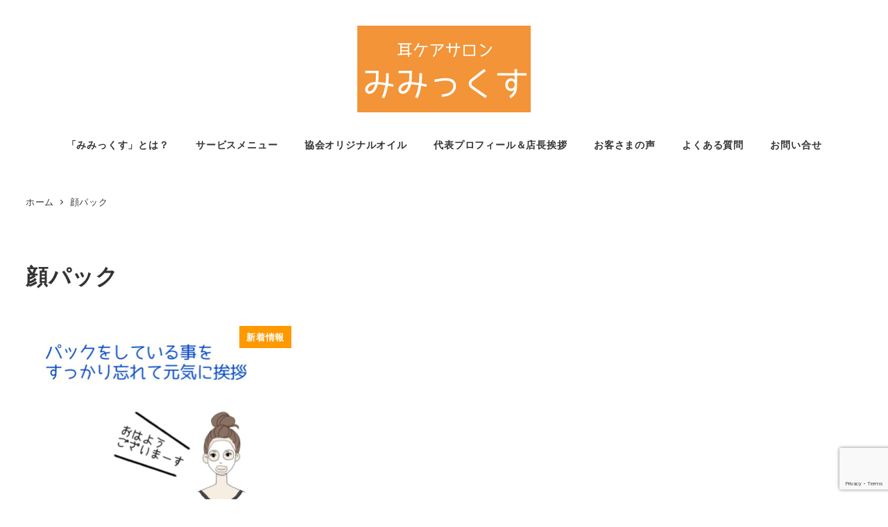

--- FILE ---
content_type: text/html; charset=UTF-8
request_url: https://33-care.com/tag/%E9%A1%94%E3%83%91%E3%83%83%E3%82%AF/
body_size: 60028
content:
<!DOCTYPE html><html lang="ja" data-sticky-footer="true" data-scrolled="false"><head><meta charset="UTF-8"><meta name="viewport" content="width=device-width, initial-scale=1, minimum-scale=1, viewport-fit=cover"><title>顔パック &#8211; 耳ケアセラピー専門店　耳ケアサロンみみっくす</title><meta name='robots' content='max-image-preview:large' /><style>img:is([sizes="auto" i], [sizes^="auto," i]) { contain-intrinsic-size: 3000px 1500px }</style><meta property="og:title" content="顔パック"><meta property="og:type" content="blog"><meta property="og:url" content="https://33-care.com/tag/%e9%a1%94%e3%83%91%e3%83%83%e3%82%af/"><meta property="og:site_name" content="耳ケアセラピー専門店　耳ケアサロンみみっくす"><meta property="og:description" content="新感覚！たった15分で究極の癒やし体験【北海道帯広市】"><meta property="og:locale" content="ja_JP"><link rel='dns-prefetch' href='//www.googletagmanager.com' /><link rel="alternate" type="application/rss+xml" title="耳ケアセラピー専門店　耳ケアサロンみみっくす &raquo; フィード" href="https://33-care.com/feed/" /><link rel="alternate" type="application/rss+xml" title="耳ケアセラピー専門店　耳ケアサロンみみっくす &raquo; コメントフィード" href="https://33-care.com/comments/feed/" /><link rel="profile" href="http://gmpg.org/xfn/11"><link rel="alternate" type="application/rss+xml" title="耳ケアセラピー専門店　耳ケアサロンみみっくす &raquo; 顔パック タグのフィード" href="https://33-care.com/tag/%e9%a1%94%e3%83%91%e3%83%83%e3%82%af/feed/" /> <script defer src="[data-uri]"></script> <link rel='stylesheet' id='wp-like-me-box-css' href='https://33-care.com/wp-content/cache/autoptimize/autoptimize_single_f2cb85eefd1690c8bf3a94b9db6365db.php?ver=1754189976' type='text/css' media='all' /><link rel='stylesheet' id='slick-carousel-css' href='https://33-care.com/wp-content/cache/autoptimize/autoptimize_single_f38b2db10e01b1572732a3191d538707.php?ver=1754189976' type='text/css' media='all' /><link rel='stylesheet' id='slick-carousel-theme-css' href='https://33-care.com/wp-content/cache/autoptimize/autoptimize_single_f9faba678c4d6dcfdde69e5b11b37a2e.php?ver=1754189976' type='text/css' media='all' /><link rel='stylesheet' id='wp-awesome-widgets-css' href='https://33-care.com/wp-content/cache/autoptimize/autoptimize_single_6a13fa642ed3b51f69a71938f507dca9.php?ver=1754189976' type='text/css' media='all' /><link rel='stylesheet' id='wp-share-buttons-css' href='https://33-care.com/wp-content/cache/autoptimize/autoptimize_single_a06ad193387c582b78eb6e9fe0f5aa2f.php?ver=1754189976' type='text/css' media='all' /><link rel='stylesheet' id='wp-pure-css-gallery-css' href='https://33-care.com/wp-content/cache/autoptimize/autoptimize_single_580820a4268acdd474f8863846984b7c.php?ver=1754189976' type='text/css' media='all' /><style id='wp-emoji-styles-inline-css' type='text/css'>img.wp-smiley, img.emoji {
		display: inline !important;
		border: none !important;
		box-shadow: none !important;
		height: 1em !important;
		width: 1em !important;
		margin: 0 0.07em !important;
		vertical-align: -0.1em !important;
		background: none !important;
		padding: 0 !important;
	}</style><link rel='stylesheet' id='wp-block-library-css' href='https://33-care.com/wp-includes/css/dist/block-library/style.min.css?ver=6.8.3' type='text/css' media='all' /><link rel='stylesheet' id='wp-oembed-blog-card-css' href='https://33-care.com/wp-content/cache/autoptimize/autoptimize_single_45471a7c519ed27580c88a9fe5378a6a.php?ver=1754189976' type='text/css' media='all' /><style id='global-styles-inline-css' type='text/css'>:root{--wp--preset--aspect-ratio--square: 1;--wp--preset--aspect-ratio--4-3: 4/3;--wp--preset--aspect-ratio--3-4: 3/4;--wp--preset--aspect-ratio--3-2: 3/2;--wp--preset--aspect-ratio--2-3: 2/3;--wp--preset--aspect-ratio--16-9: 16/9;--wp--preset--aspect-ratio--9-16: 9/16;--wp--preset--color--black: #000000;--wp--preset--color--cyan-bluish-gray: #abb8c3;--wp--preset--color--white: #ffffff;--wp--preset--color--pale-pink: #f78da7;--wp--preset--color--vivid-red: #cf2e2e;--wp--preset--color--luminous-vivid-orange: #ff6900;--wp--preset--color--luminous-vivid-amber: #fcb900;--wp--preset--color--light-green-cyan: #7bdcb5;--wp--preset--color--vivid-green-cyan: #00d084;--wp--preset--color--pale-cyan-blue: #8ed1fc;--wp--preset--color--vivid-cyan-blue: #0693e3;--wp--preset--color--vivid-purple: #9b51e0;--wp--preset--color--sm-accent: var(--accent-color);--wp--preset--color--sm-sub-accent: var(--sub-accent-color);--wp--preset--color--sm-text: var(--_color-text);--wp--preset--color--sm-text-alt: var(--_color-white);--wp--preset--color--sm-lightest-gray: var(--_lightest-color-gray);--wp--preset--color--sm-lighter-gray: var(--_lighter-color-gray);--wp--preset--color--sm-light-gray: var(--_light-color-gray);--wp--preset--color--sm-gray: var(--_color-gray);--wp--preset--color--sm-dark-gray: var(--_dark-color-gray);--wp--preset--color--sm-darker-gray: var(--_darker-color-gray);--wp--preset--color--sm-darkest-gray: var(--_darkest-color-gray);--wp--preset--gradient--vivid-cyan-blue-to-vivid-purple: linear-gradient(135deg,rgba(6,147,227,1) 0%,rgb(155,81,224) 100%);--wp--preset--gradient--light-green-cyan-to-vivid-green-cyan: linear-gradient(135deg,rgb(122,220,180) 0%,rgb(0,208,130) 100%);--wp--preset--gradient--luminous-vivid-amber-to-luminous-vivid-orange: linear-gradient(135deg,rgba(252,185,0,1) 0%,rgba(255,105,0,1) 100%);--wp--preset--gradient--luminous-vivid-orange-to-vivid-red: linear-gradient(135deg,rgba(255,105,0,1) 0%,rgb(207,46,46) 100%);--wp--preset--gradient--very-light-gray-to-cyan-bluish-gray: linear-gradient(135deg,rgb(238,238,238) 0%,rgb(169,184,195) 100%);--wp--preset--gradient--cool-to-warm-spectrum: linear-gradient(135deg,rgb(74,234,220) 0%,rgb(151,120,209) 20%,rgb(207,42,186) 40%,rgb(238,44,130) 60%,rgb(251,105,98) 80%,rgb(254,248,76) 100%);--wp--preset--gradient--blush-light-purple: linear-gradient(135deg,rgb(255,206,236) 0%,rgb(152,150,240) 100%);--wp--preset--gradient--blush-bordeaux: linear-gradient(135deg,rgb(254,205,165) 0%,rgb(254,45,45) 50%,rgb(107,0,62) 100%);--wp--preset--gradient--luminous-dusk: linear-gradient(135deg,rgb(255,203,112) 0%,rgb(199,81,192) 50%,rgb(65,88,208) 100%);--wp--preset--gradient--pale-ocean: linear-gradient(135deg,rgb(255,245,203) 0%,rgb(182,227,212) 50%,rgb(51,167,181) 100%);--wp--preset--gradient--electric-grass: linear-gradient(135deg,rgb(202,248,128) 0%,rgb(113,206,126) 100%);--wp--preset--gradient--midnight: linear-gradient(135deg,rgb(2,3,129) 0%,rgb(40,116,252) 100%);--wp--preset--font-size--small: 13px;--wp--preset--font-size--medium: 20px;--wp--preset--font-size--large: 36px;--wp--preset--font-size--x-large: 42px;--wp--preset--font-size--sm-xs: 0.8rem;--wp--preset--font-size--sm-s: 0.88rem;--wp--preset--font-size--sm-m: 1rem;--wp--preset--font-size--sm-l: 1.14rem;--wp--preset--font-size--sm-xl: 1.33rem;--wp--preset--font-size--sm-2-xl: 1.6rem;--wp--preset--font-size--sm-3-xl: 2rem;--wp--preset--font-size--sm-4-xl: 2.66rem;--wp--preset--font-size--sm-5-xl: 4rem;--wp--preset--font-size--sm-6-xl: 8rem;--wp--preset--spacing--20: var(--_s-2);--wp--preset--spacing--30: var(--_s-1);--wp--preset--spacing--40: var(--_s1);--wp--preset--spacing--50: var(--_s2);--wp--preset--spacing--60: var(--_s3);--wp--preset--spacing--70: var(--_s4);--wp--preset--spacing--80: var(--_s5);--wp--preset--shadow--natural: 6px 6px 9px rgba(0, 0, 0, 0.2);--wp--preset--shadow--deep: 12px 12px 50px rgba(0, 0, 0, 0.4);--wp--preset--shadow--sharp: 6px 6px 0px rgba(0, 0, 0, 0.2);--wp--preset--shadow--outlined: 6px 6px 0px -3px rgba(255, 255, 255, 1), 6px 6px rgba(0, 0, 0, 1);--wp--preset--shadow--crisp: 6px 6px 0px rgba(0, 0, 0, 1);--wp--custom--slim-width: 46rem;--wp--custom--content-max-width: var(--_global--container-max-width);--wp--custom--content-width: var(--wp--custom--content-max-width);--wp--custom--content-wide-width: calc(var(--wp--custom--content-width) + 240px);--wp--custom--has-sidebar-main-basis: var(--wp--custom--slim-width);--wp--custom--has-sidebar-sidebar-basis: 336px;}:root { --wp--style--global--content-size: var(--wp--custom--content-width);--wp--style--global--wide-size: var(--wp--custom--content-wide-width); }:where(body) { margin: 0; }.wp-site-blocks > .alignleft { float: left; margin-right: 2em; }.wp-site-blocks > .alignright { float: right; margin-left: 2em; }.wp-site-blocks > .aligncenter { justify-content: center; margin-left: auto; margin-right: auto; }:where(.wp-site-blocks) > * { margin-block-start: var(--_margin1); margin-block-end: 0; }:where(.wp-site-blocks) > :first-child { margin-block-start: 0; }:where(.wp-site-blocks) > :last-child { margin-block-end: 0; }:root { --wp--style--block-gap: var(--_margin1); }:root :where(.is-layout-flow) > :first-child{margin-block-start: 0;}:root :where(.is-layout-flow) > :last-child{margin-block-end: 0;}:root :where(.is-layout-flow) > *{margin-block-start: var(--_margin1);margin-block-end: 0;}:root :where(.is-layout-constrained) > :first-child{margin-block-start: 0;}:root :where(.is-layout-constrained) > :last-child{margin-block-end: 0;}:root :where(.is-layout-constrained) > *{margin-block-start: var(--_margin1);margin-block-end: 0;}:root :where(.is-layout-flex){gap: var(--_margin1);}:root :where(.is-layout-grid){gap: var(--_margin1);}.is-layout-flow > .alignleft{float: left;margin-inline-start: 0;margin-inline-end: 2em;}.is-layout-flow > .alignright{float: right;margin-inline-start: 2em;margin-inline-end: 0;}.is-layout-flow > .aligncenter{margin-left: auto !important;margin-right: auto !important;}.is-layout-constrained > .alignleft{float: left;margin-inline-start: 0;margin-inline-end: 2em;}.is-layout-constrained > .alignright{float: right;margin-inline-start: 2em;margin-inline-end: 0;}.is-layout-constrained > .aligncenter{margin-left: auto !important;margin-right: auto !important;}.is-layout-constrained > :where(:not(.alignleft):not(.alignright):not(.alignfull)){max-width: var(--wp--style--global--content-size);margin-left: auto !important;margin-right: auto !important;}.is-layout-constrained > .alignwide{max-width: var(--wp--style--global--wide-size);}body .is-layout-flex{display: flex;}.is-layout-flex{flex-wrap: wrap;align-items: center;}.is-layout-flex > :is(*, div){margin: 0;}body .is-layout-grid{display: grid;}.is-layout-grid > :is(*, div){margin: 0;}body{padding-top: 0px;padding-right: 0px;padding-bottom: 0px;padding-left: 0px;}a:where(:not(.wp-element-button)){color: var(--wp--preset--color--sm-accent);text-decoration: underline;}:root :where(.wp-element-button, .wp-block-button__link){background-color: var(--wp--preset--color--sm-accent);border-radius: var(--_global--border-radius);border-width: 0;color: var(--wp--preset--color--sm-text-alt);font-family: inherit;font-size: inherit;line-height: inherit;padding-top: calc(var(--_padding-1) * .5);padding-right: var(--_padding-1);padding-bottom: calc(var(--_padding-1) * .5);padding-left: var(--_padding-1);text-decoration: none;}.has-black-color{color: var(--wp--preset--color--black) !important;}.has-cyan-bluish-gray-color{color: var(--wp--preset--color--cyan-bluish-gray) !important;}.has-white-color{color: var(--wp--preset--color--white) !important;}.has-pale-pink-color{color: var(--wp--preset--color--pale-pink) !important;}.has-vivid-red-color{color: var(--wp--preset--color--vivid-red) !important;}.has-luminous-vivid-orange-color{color: var(--wp--preset--color--luminous-vivid-orange) !important;}.has-luminous-vivid-amber-color{color: var(--wp--preset--color--luminous-vivid-amber) !important;}.has-light-green-cyan-color{color: var(--wp--preset--color--light-green-cyan) !important;}.has-vivid-green-cyan-color{color: var(--wp--preset--color--vivid-green-cyan) !important;}.has-pale-cyan-blue-color{color: var(--wp--preset--color--pale-cyan-blue) !important;}.has-vivid-cyan-blue-color{color: var(--wp--preset--color--vivid-cyan-blue) !important;}.has-vivid-purple-color{color: var(--wp--preset--color--vivid-purple) !important;}.has-sm-accent-color{color: var(--wp--preset--color--sm-accent) !important;}.has-sm-sub-accent-color{color: var(--wp--preset--color--sm-sub-accent) !important;}.has-sm-text-color{color: var(--wp--preset--color--sm-text) !important;}.has-sm-text-alt-color{color: var(--wp--preset--color--sm-text-alt) !important;}.has-sm-lightest-gray-color{color: var(--wp--preset--color--sm-lightest-gray) !important;}.has-sm-lighter-gray-color{color: var(--wp--preset--color--sm-lighter-gray) !important;}.has-sm-light-gray-color{color: var(--wp--preset--color--sm-light-gray) !important;}.has-sm-gray-color{color: var(--wp--preset--color--sm-gray) !important;}.has-sm-dark-gray-color{color: var(--wp--preset--color--sm-dark-gray) !important;}.has-sm-darker-gray-color{color: var(--wp--preset--color--sm-darker-gray) !important;}.has-sm-darkest-gray-color{color: var(--wp--preset--color--sm-darkest-gray) !important;}.has-black-background-color{background-color: var(--wp--preset--color--black) !important;}.has-cyan-bluish-gray-background-color{background-color: var(--wp--preset--color--cyan-bluish-gray) !important;}.has-white-background-color{background-color: var(--wp--preset--color--white) !important;}.has-pale-pink-background-color{background-color: var(--wp--preset--color--pale-pink) !important;}.has-vivid-red-background-color{background-color: var(--wp--preset--color--vivid-red) !important;}.has-luminous-vivid-orange-background-color{background-color: var(--wp--preset--color--luminous-vivid-orange) !important;}.has-luminous-vivid-amber-background-color{background-color: var(--wp--preset--color--luminous-vivid-amber) !important;}.has-light-green-cyan-background-color{background-color: var(--wp--preset--color--light-green-cyan) !important;}.has-vivid-green-cyan-background-color{background-color: var(--wp--preset--color--vivid-green-cyan) !important;}.has-pale-cyan-blue-background-color{background-color: var(--wp--preset--color--pale-cyan-blue) !important;}.has-vivid-cyan-blue-background-color{background-color: var(--wp--preset--color--vivid-cyan-blue) !important;}.has-vivid-purple-background-color{background-color: var(--wp--preset--color--vivid-purple) !important;}.has-sm-accent-background-color{background-color: var(--wp--preset--color--sm-accent) !important;}.has-sm-sub-accent-background-color{background-color: var(--wp--preset--color--sm-sub-accent) !important;}.has-sm-text-background-color{background-color: var(--wp--preset--color--sm-text) !important;}.has-sm-text-alt-background-color{background-color: var(--wp--preset--color--sm-text-alt) !important;}.has-sm-lightest-gray-background-color{background-color: var(--wp--preset--color--sm-lightest-gray) !important;}.has-sm-lighter-gray-background-color{background-color: var(--wp--preset--color--sm-lighter-gray) !important;}.has-sm-light-gray-background-color{background-color: var(--wp--preset--color--sm-light-gray) !important;}.has-sm-gray-background-color{background-color: var(--wp--preset--color--sm-gray) !important;}.has-sm-dark-gray-background-color{background-color: var(--wp--preset--color--sm-dark-gray) !important;}.has-sm-darker-gray-background-color{background-color: var(--wp--preset--color--sm-darker-gray) !important;}.has-sm-darkest-gray-background-color{background-color: var(--wp--preset--color--sm-darkest-gray) !important;}.has-black-border-color{border-color: var(--wp--preset--color--black) !important;}.has-cyan-bluish-gray-border-color{border-color: var(--wp--preset--color--cyan-bluish-gray) !important;}.has-white-border-color{border-color: var(--wp--preset--color--white) !important;}.has-pale-pink-border-color{border-color: var(--wp--preset--color--pale-pink) !important;}.has-vivid-red-border-color{border-color: var(--wp--preset--color--vivid-red) !important;}.has-luminous-vivid-orange-border-color{border-color: var(--wp--preset--color--luminous-vivid-orange) !important;}.has-luminous-vivid-amber-border-color{border-color: var(--wp--preset--color--luminous-vivid-amber) !important;}.has-light-green-cyan-border-color{border-color: var(--wp--preset--color--light-green-cyan) !important;}.has-vivid-green-cyan-border-color{border-color: var(--wp--preset--color--vivid-green-cyan) !important;}.has-pale-cyan-blue-border-color{border-color: var(--wp--preset--color--pale-cyan-blue) !important;}.has-vivid-cyan-blue-border-color{border-color: var(--wp--preset--color--vivid-cyan-blue) !important;}.has-vivid-purple-border-color{border-color: var(--wp--preset--color--vivid-purple) !important;}.has-sm-accent-border-color{border-color: var(--wp--preset--color--sm-accent) !important;}.has-sm-sub-accent-border-color{border-color: var(--wp--preset--color--sm-sub-accent) !important;}.has-sm-text-border-color{border-color: var(--wp--preset--color--sm-text) !important;}.has-sm-text-alt-border-color{border-color: var(--wp--preset--color--sm-text-alt) !important;}.has-sm-lightest-gray-border-color{border-color: var(--wp--preset--color--sm-lightest-gray) !important;}.has-sm-lighter-gray-border-color{border-color: var(--wp--preset--color--sm-lighter-gray) !important;}.has-sm-light-gray-border-color{border-color: var(--wp--preset--color--sm-light-gray) !important;}.has-sm-gray-border-color{border-color: var(--wp--preset--color--sm-gray) !important;}.has-sm-dark-gray-border-color{border-color: var(--wp--preset--color--sm-dark-gray) !important;}.has-sm-darker-gray-border-color{border-color: var(--wp--preset--color--sm-darker-gray) !important;}.has-sm-darkest-gray-border-color{border-color: var(--wp--preset--color--sm-darkest-gray) !important;}.has-vivid-cyan-blue-to-vivid-purple-gradient-background{background: var(--wp--preset--gradient--vivid-cyan-blue-to-vivid-purple) !important;}.has-light-green-cyan-to-vivid-green-cyan-gradient-background{background: var(--wp--preset--gradient--light-green-cyan-to-vivid-green-cyan) !important;}.has-luminous-vivid-amber-to-luminous-vivid-orange-gradient-background{background: var(--wp--preset--gradient--luminous-vivid-amber-to-luminous-vivid-orange) !important;}.has-luminous-vivid-orange-to-vivid-red-gradient-background{background: var(--wp--preset--gradient--luminous-vivid-orange-to-vivid-red) !important;}.has-very-light-gray-to-cyan-bluish-gray-gradient-background{background: var(--wp--preset--gradient--very-light-gray-to-cyan-bluish-gray) !important;}.has-cool-to-warm-spectrum-gradient-background{background: var(--wp--preset--gradient--cool-to-warm-spectrum) !important;}.has-blush-light-purple-gradient-background{background: var(--wp--preset--gradient--blush-light-purple) !important;}.has-blush-bordeaux-gradient-background{background: var(--wp--preset--gradient--blush-bordeaux) !important;}.has-luminous-dusk-gradient-background{background: var(--wp--preset--gradient--luminous-dusk) !important;}.has-pale-ocean-gradient-background{background: var(--wp--preset--gradient--pale-ocean) !important;}.has-electric-grass-gradient-background{background: var(--wp--preset--gradient--electric-grass) !important;}.has-midnight-gradient-background{background: var(--wp--preset--gradient--midnight) !important;}.has-small-font-size{font-size: var(--wp--preset--font-size--small) !important;}.has-medium-font-size{font-size: var(--wp--preset--font-size--medium) !important;}.has-large-font-size{font-size: var(--wp--preset--font-size--large) !important;}.has-x-large-font-size{font-size: var(--wp--preset--font-size--x-large) !important;}.has-sm-xs-font-size{font-size: var(--wp--preset--font-size--sm-xs) !important;}.has-sm-s-font-size{font-size: var(--wp--preset--font-size--sm-s) !important;}.has-sm-m-font-size{font-size: var(--wp--preset--font-size--sm-m) !important;}.has-sm-l-font-size{font-size: var(--wp--preset--font-size--sm-l) !important;}.has-sm-xl-font-size{font-size: var(--wp--preset--font-size--sm-xl) !important;}.has-sm-2-xl-font-size{font-size: var(--wp--preset--font-size--sm-2-xl) !important;}.has-sm-3-xl-font-size{font-size: var(--wp--preset--font-size--sm-3-xl) !important;}.has-sm-4-xl-font-size{font-size: var(--wp--preset--font-size--sm-4-xl) !important;}.has-sm-5-xl-font-size{font-size: var(--wp--preset--font-size--sm-5-xl) !important;}.has-sm-6-xl-font-size{font-size: var(--wp--preset--font-size--sm-6-xl) !important;}
:root :where(.wp-block-pullquote){border-top-color: currentColor;border-top-width: 4px;border-top-style: solid;border-bottom-color: currentColor;border-bottom-width: 4px;border-bottom-style: solid;font-size: 1.5em;font-style: italic;font-weight: bold;line-height: 1.6;padding-top: var(--_padding2);padding-bottom: var(--_padding2);}
:root :where(.wp-block-code){background-color: var(--wp--preset--color--sm-lightest-gray);border-radius: var(--_global--border-radius);border-color: var(--wp--preset--color--sm-lighter-gray);border-width: 1px;border-style: solid;padding-top: var(--_padding1);padding-right: var(--_padding1);padding-bottom: var(--_padding1);padding-left: var(--_padding1);}
:root :where(.wp-block-search .wp-element-button,.wp-block-search  .wp-block-button__link){background-color: var(--wp--preset--color--sm-text-alt);border-width: 1px;color: var(--wp--preset--color--sm-text);padding-top: var(--_padding-2);padding-right: var(--_padding-2);padding-bottom: var(--_padding-2);padding-left: var(--_padding-2);}
:root :where(.wp-block-social-links-is-layout-flow) > :first-child{margin-block-start: 0;}:root :where(.wp-block-social-links-is-layout-flow) > :last-child{margin-block-end: 0;}:root :where(.wp-block-social-links-is-layout-flow) > *{margin-block-start: var(--_margin-1);margin-block-end: 0;}:root :where(.wp-block-social-links-is-layout-constrained) > :first-child{margin-block-start: 0;}:root :where(.wp-block-social-links-is-layout-constrained) > :last-child{margin-block-end: 0;}:root :where(.wp-block-social-links-is-layout-constrained) > *{margin-block-start: var(--_margin-1);margin-block-end: 0;}:root :where(.wp-block-social-links-is-layout-flex){gap: var(--_margin-1);}:root :where(.wp-block-social-links-is-layout-grid){gap: var(--_margin-1);}
:root :where(.wp-block-table > table){border-color: var(--wp--preset--color--sm-lighter-gray);}</style><link rel='stylesheet' id='contact-form-7-css' href='https://33-care.com/wp-content/cache/autoptimize/autoptimize_single_64ac31699f5326cb3c76122498b76f66.php?ver=6.1' type='text/css' media='all' /><link rel='stylesheet' id='snow-monkey-app-css' href='https://33-care.com/wp-content/cache/autoptimize/autoptimize_single_3f5f4a128b02e3fd24e477a856b141b2.php?ver=1754189976' type='text/css' media='all' /><style id='snow-monkey-app-inline-css' type='text/css'>input[type="email"],input[type="number"],input[type="password"],input[type="search"],input[type="tel"],input[type="text"],input[type="url"],textarea { font-size: 16px }
:root { --_margin-scale: 1;--_space: 1.8rem;--_space-unitless: 1.8;--accent-color: #ff9900;--wp--preset--color--accent-color: var(--accent-color);--dark-accent-color: #995c00;--light-accent-color: #ffc266;--lighter-accent-color: #ffddab;--lightest-accent-color: #ffe4bd;--sub-accent-color: #707593;--wp--preset--color--sub-accent-color: var(--sub-accent-color);--dark-sub-accent-color: #444759;--light-sub-accent-color: #aaadbf;--lighter-sub-accent-color: #d1d3dd;--lightest-sub-accent-color: #dcdde4;--_half-leading: 0.4;--font-family: "Helvetica Neue",Arial,"Hiragino Kaku Gothic ProN","Hiragino Sans","BIZ UDPGothic",Meiryo,sans-serif;--_global--font-family: var(--font-family);--_global--font-size-px: 16px }
html { letter-spacing: 0.05rem }
.p-infobar__inner { background-color: #ff9900 }
.p-infobar__content { color: #fff }</style><link rel='stylesheet' id='snow-monkey-theme-css' href='https://33-care.com/wp-content/cache/autoptimize/autoptimize_single_a31d530f04b3baa88767f0ff19d5d42f.php?ver=1754189976' type='text/css' media='all' /><style id='snow-monkey-theme-inline-css' type='text/css'>:root { --entry-content-h2-background-color: #f7f7f7;--entry-content-h2-padding: calc(var(--_space) * 0.25) calc(var(--_space) * 0.25) calc(var(--_space) * 0.25) calc(var(--_space) * 0.5);--entry-content-h3-border-bottom: 1px solid #eee;--entry-content-h3-padding: 0 0 calc(var(--_space) * 0.25);--widget-title-display: flex;--widget-title-flex-direction: row;--widget-title-align-items: center;--widget-title-justify-content: center;--widget-title-pseudo-display: block;--widget-title-pseudo-content: "";--widget-title-pseudo-height: 1px;--widget-title-pseudo-background-color: #111;--widget-title-pseudo-flex: 1 0 0%;--widget-title-pseudo-min-width: 20px;--widget-title-before-margin-right: .5em;--widget-title-after-margin-left: .5em }
body { --entry-content-h2-border-left: 1px solid var(--wp--preset--color--sm-accent) }</style><style id='snow-monkey-inline-css' type='text/css'>.c-site-branding__title .custom-logo { width: 125px; }@media (min-width: 64em) { .c-site-branding__title .custom-logo { width: 250px; } }</style><link rel='stylesheet' id='snow-monkey-child-master-css' href='https://33-care.com/wp-content/themes/snow-monkey-child-master/style.css?ver=6.8.3' type='text/css' media='all' /><link rel='stylesheet' id='snow-monkey-custom-widgets-app-css' href='https://33-care.com/wp-content/cache/autoptimize/autoptimize_single_834433c94c7f7c5da2fde74b5801ec58.php?ver=1754189976' type='text/css' media='all' /><link rel='stylesheet' id='snow-monkey-custom-widgets-theme-css' href='https://33-care.com/wp-content/cache/autoptimize/autoptimize_single_c904d908353a12a3518dca8cb71c5e8c.php?ver=1754189976' type='text/css' media='all' /><style id='snow-monkey-custom-widgets-inline-css' type='text/css'>.wpaw-site-branding__logo .custom-logo { width: 125px; }@media (min-width: 64em) { .wpaw-site-branding__logo .custom-logo { width: 250px; } }</style><link rel='stylesheet' id='snow-monkey-block-library-app-css' href='https://33-care.com/wp-content/cache/autoptimize/autoptimize_single_75bcafd90d653d1c7ea57c4767f3b332.php?ver=1754189976' type='text/css' media='all' /><link rel='stylesheet' id='snow-monkey-block-library-theme-css' href='https://33-care.com/wp-content/cache/autoptimize/autoptimize_single_49e70456273905050a52aead56f015d0.php?ver=1754189976' type='text/css' media='all' /><link rel='stylesheet' id='spider-css' href='https://33-care.com/wp-content/cache/autoptimize/autoptimize_single_923edecb8bdc66dbc28b2da67620db5c.php?ver=1754189976' type='text/css' media='all' /><link rel='stylesheet' id='snow-monkey-wpcf7-css' href='https://33-care.com/wp-content/cache/autoptimize/autoptimize_single_b6ecbdbfbe556dd2565fae8393fe5b77.php?ver=1754189976' type='text/css' media='all' /> <script defer id="wp-oembed-blog-card-js-extra" src="[data-uri]"></script> <script type="text/javascript" src="https://33-care.com/wp-content/cache/autoptimize/autoptimize_single_ab85dd02129912ed0b122da3dd5cdca8.php?ver=1754189976" id="wp-oembed-blog-card-js" defer="defer" data-wp-strategy="defer"></script> <script type="text/javascript" src="https://33-care.com/wp-content/cache/autoptimize/autoptimize_single_23d575b4aa46295866eb2aec2797c625.php?ver=1754189976" id="contents-outline-js" defer="defer" data-wp-strategy="defer"></script> <script type="text/javascript" src="https://33-care.com/wp-content/cache/autoptimize/autoptimize_single_a150931c9369d041de3b8fe904de7fe8.php?ver=1754189976" id="wp-contents-outline-js" defer="defer" data-wp-strategy="defer"></script> <script defer id="wp-share-buttons-js-extra" src="[data-uri]"></script> <script type="text/javascript" src="https://33-care.com/wp-content/cache/autoptimize/autoptimize_single_2836552f3616c2d0d6dd70681d3385a9.php?ver=1754189976" id="wp-share-buttons-js" defer="defer" data-wp-strategy="defer"></script> <script type="text/javascript" src="https://33-care.com/wp-content/cache/autoptimize/autoptimize_single_22a893ea18cbcc4357ae45acfb1c9680.php?ver=1754189976" id="snow-monkey-hash-nav-js" defer="defer" data-wp-strategy="defer"></script> <script defer type="text/javascript" src="https://www.googletagmanager.com/gtag/js?id=UA-82477518-13&amp;ver=1" id="inc2734-wp-seo-google-analytics-js"></script> <script defer id="inc2734-wp-seo-google-analytics-js-after" src="[data-uri]"></script> <script type="text/javascript" src="https://33-care.com/wp-content/cache/autoptimize/autoptimize_single_6c6cd767c15b18a3e00ddeb004c1e7a0.php?ver=1754189976" id="spider-js" defer="defer" data-wp-strategy="defer"></script> <script defer id="snow-monkey-js-extra" src="[data-uri]"></script> <script type="text/javascript" src="https://33-care.com/wp-content/cache/autoptimize/autoptimize_single_6b82efbbeecac1a2e8a929c8264bd27f.php?ver=1754189976" id="snow-monkey-js" defer="defer" data-wp-strategy="defer"></script> <script type="text/javascript" src="https://33-care.com/wp-content/themes/snow-monkey/assets/packages/fontawesome-free/all.min.js?ver=1754189976" id="fontawesome6-js" defer="defer" data-wp-strategy="defer"></script> <script type="text/javascript" src="https://33-care.com/wp-content/cache/autoptimize/autoptimize_single_3a3eab5c8641a91b1b95d179c727ea26.php?ver=1754189976" id="snow-monkey-widgets-js" defer="defer" data-wp-strategy="defer"></script> <script type="text/javascript" src="https://33-care.com/wp-content/cache/autoptimize/autoptimize_single_b04e1ef3b6c9c01b16913bb4c9aaf597.php?ver=1754189976" id="snow-monkey-page-top-js" defer="defer" data-wp-strategy="defer"></script> <script type="text/javascript" src="https://33-care.com/wp-content/cache/autoptimize/autoptimize_single_3a9b86baac518497731f92ff13282cbb.php?ver=1754189976" id="snow-monkey-drop-nav-js" defer="defer" data-wp-strategy="defer"></script> <script type="text/javascript" src="https://33-care.com/wp-content/cache/autoptimize/autoptimize_single_77fee82f0d1ee594fcaf9015004412e3.php?ver=1754189976" id="snow-monkey-smooth-scroll-js" defer="defer" data-wp-strategy="defer"></script> <script type="text/javascript" src="https://33-care.com/wp-content/cache/autoptimize/autoptimize_single_d76bc1cd880e74c8dc5d25070bee484b.php?ver=1754189976" id="snow-monkey-footer-sticky-nav-js" defer="defer" data-wp-strategy="defer"></script> <script type="text/javascript" src="https://33-care.com/wp-content/cache/autoptimize/autoptimize_single_71b2f72f010f62d388a49e84040e1684.php?ver=1754189976" id="snow-monkey-global-nav-js" defer="defer" data-wp-strategy="defer"></script> <link rel="https://api.w.org/" href="https://33-care.com/wp-json/" /><link rel="alternate" title="JSON" type="application/json" href="https://33-care.com/wp-json/wp/v2/tags/1359" /><link rel="EditURI" type="application/rsd+xml" title="RSD" href="https://33-care.com/xmlrpc.php?rsd" /><meta name="generator" content="WordPress 6.8.3" /><meta name="google-site-verification" content="H2r8IGhl0VfkQdEINrEXoKu3jJx_1ZIWkBEOdAO8ln4"> <script type="application/ld+json">{"@context":"http:\/\/schema.org","@type":"WebSite","publisher":{"@type":"Organization","url":"https:\/\/33-care.com","name":"\u8033\u30b1\u30a2\u30bb\u30e9\u30d4\u30fc\u5c02\u9580\u5e97\u3000\u8033\u30b1\u30a2\u30b5\u30ed\u30f3\u307f\u307f\u3063\u304f\u3059","logo":{"@type":"ImageObject","url":"https:\/\/33-care.com\/wp-content\/uploads\/2019\/03\/cropped-logo.png"}}}</script> <meta name="twitter:card" content="summary"><meta name="theme-color" content="#ff9900"><link rel="icon" href="https://33-care.com/wp-content/uploads/2019/03/cropped-circle-orange-1-32x32.png" sizes="32x32" /><link rel="icon" href="https://33-care.com/wp-content/uploads/2019/03/cropped-circle-orange-1-192x192.png" sizes="192x192" /><link rel="apple-touch-icon" href="https://33-care.com/wp-content/uploads/2019/03/cropped-circle-orange-1-180x180.png" /><meta name="msapplication-TileImage" content="https://33-care.com/wp-content/uploads/2019/03/cropped-circle-orange-1-270x270.png" /></head><body class="archive tag tag-1359 wp-custom-logo wp-theme-snow-monkey wp-child-theme-snow-monkey-child-master l-body--one-column l-body" id="body"
 data-has-sidebar="false"
 data-is-full-template="false"
 data-is-slim-width="false"
 data-header-layout="center"
 ontouchstart=""
 ><div id="page-start"></div><nav
 id="drawer-nav"
 class="c-drawer c-drawer--fixed c-drawer--highlight-type-background-color"
 role="navigation"
 aria-hidden="true"
 aria-labelledby="hamburger-btn"
><div class="c-drawer__inner"><div class="c-drawer__focus-point" tabindex="-1"></div><ul id="menu-top" class="c-drawer__menu"><li id="menu-item-27" class="menu-item menu-item-type-post_type menu-item-object-page menu-item-27 c-drawer__item"><a href="https://33-care.com/about-mimicare/">「みみっくす」とは？</a></li><li id="menu-item-30" class="menu-item menu-item-type-post_type menu-item-object-page menu-item-30 c-drawer__item"><a href="https://33-care.com/menu/">サービスメニュー</a></li><li id="menu-item-18" class="menu-item menu-item-type-post_type menu-item-object-page menu-item-18 c-drawer__item"><a href="https://33-care.com/oil/">協会オリジナルオイル</a></li><li id="menu-item-53" class="menu-item menu-item-type-post_type menu-item-object-page menu-item-53 c-drawer__item"><a href="https://33-care.com/profile/">代表プロフィール＆店長挨拶</a></li><li id="menu-item-62" class="menu-item menu-item-type-post_type menu-item-object-page menu-item-62 c-drawer__item"><a href="https://33-care.com/voice/">お客さまの声</a></li><li id="menu-item-75" class="menu-item menu-item-type-post_type menu-item-object-page menu-item-75 c-drawer__item"><a href="https://33-care.com/faq/">よくある質問</a></li><li id="menu-item-68" class="menu-item menu-item-type-post_type menu-item-object-page menu-item-68 c-drawer__item"><a href="https://33-care.com/contact/">お問い合せ</a></li></ul><ul class="c-drawer__menu"><li class="c-drawer__item"><form role="search" method="get" class="p-search-form" action="https://33-care.com/"><label class="screen-reader-text" for="s">検索</label><div class="c-input-group"><div class="c-input-group__field"><input type="search" placeholder="検索 &hellip;" value="" name="s"></div><button class="c-input-group__btn">検索</button></div></form></li></ul></div></nav><div class="c-drawer-close-zone" aria-hidden="true" aria-controls="drawer-nav"></div><div class="l-container"><header class="l-header l-header--center" role="banner"><div class="l-header__content"><div class="l-center-header" data-has-global-nav="true"><div class="c-container"><div class="l-center-header__row"><div class="c-row c-row--margin-s c-row--lg-margin c-row--middle c-row--between c-row--nowrap"><div
 class="c-row__col c-row__col--fit u-invisible-lg-up u-invisible-wall"
 aria-hidden="true"
 > <button
 class="c-hamburger-btn"
 aria-expanded="false"
 aria-controls="drawer-nav"
> <span class="c-hamburger-btn__bars"> <span class="c-hamburger-btn__bar"></span> <span class="c-hamburger-btn__bar"></span> <span class="c-hamburger-btn__bar"></span> </span> <span class="c-hamburger-btn__label"> MENU </span> </button></div><div class="c-row__col c-row__col--auto u-text-center"><div class="c-site-branding c-site-branding--has-logo"><div class="c-site-branding__title"> <a href="https://33-care.com/" class="custom-logo-link" rel="home"><img width="500" height="250" src="https://33-care.com/wp-content/uploads/2019/03/cropped-logo.png" class="custom-logo" alt="耳ケアセラピー専門店　耳ケアサロンみみっくす" decoding="async" srcset="https://33-care.com/wp-content/uploads/2019/03/cropped-logo.png 500w, https://33-care.com/wp-content/uploads/2019/03/cropped-logo-300x150.png 300w, https://33-care.com/wp-content/uploads/2019/03/cropped-logo-100x50.png 100w" sizes="(max-width: 500px) 100vw, 500px" /></a></div></div></div><div
 class="c-row__col c-row__col--fit u-invisible-lg-up "
 > <button
 id="hamburger-btn"
 class="c-hamburger-btn"
 aria-expanded="false"
 aria-controls="drawer-nav"
> <span class="c-hamburger-btn__bars"> <span class="c-hamburger-btn__bar"></span> <span class="c-hamburger-btn__bar"></span> <span class="c-hamburger-btn__bar"></span> </span> <span class="c-hamburger-btn__label"> MENU </span> </button></div></div></div><div class="l-center-header__row u-invisible-md-down"><nav class="p-global-nav p-global-nav--hover-text-color p-global-nav--current-same-hover-effect" role="navigation"><ul id="menu-top-1" class="c-navbar"><li class="menu-item menu-item-type-post_type menu-item-object-page menu-item-27 c-navbar__item"><a href="https://33-care.com/about-mimicare/"><span>「みみっくす」とは？</span></a></li><li class="menu-item menu-item-type-post_type menu-item-object-page menu-item-30 c-navbar__item"><a href="https://33-care.com/menu/"><span>サービスメニュー</span></a></li><li class="menu-item menu-item-type-post_type menu-item-object-page menu-item-18 c-navbar__item"><a href="https://33-care.com/oil/"><span>協会オリジナルオイル</span></a></li><li class="menu-item menu-item-type-post_type menu-item-object-page menu-item-53 c-navbar__item"><a href="https://33-care.com/profile/"><span>代表プロフィール＆店長挨拶</span></a></li><li class="menu-item menu-item-type-post_type menu-item-object-page menu-item-62 c-navbar__item"><a href="https://33-care.com/voice/"><span>お客さまの声</span></a></li><li class="menu-item menu-item-type-post_type menu-item-object-page menu-item-75 c-navbar__item"><a href="https://33-care.com/faq/"><span>よくある質問</span></a></li><li class="menu-item menu-item-type-post_type menu-item-object-page menu-item-68 c-navbar__item"><a href="https://33-care.com/contact/"><span>お問い合せ</span></a></li></ul></nav></div></div></div></div><div class="l-header__drop-nav" aria-hidden="true"><div class="p-drop-nav"><div class="c-container"><nav class="p-global-nav p-global-nav--hover-text-color p-global-nav--current-same-hover-effect" role="navigation"><ul id="menu-top-2" class="c-navbar"><li class="menu-item menu-item-type-post_type menu-item-object-page menu-item-27 c-navbar__item"><a href="https://33-care.com/about-mimicare/"><span>「みみっくす」とは？</span></a></li><li class="menu-item menu-item-type-post_type menu-item-object-page menu-item-30 c-navbar__item"><a href="https://33-care.com/menu/"><span>サービスメニュー</span></a></li><li class="menu-item menu-item-type-post_type menu-item-object-page menu-item-18 c-navbar__item"><a href="https://33-care.com/oil/"><span>協会オリジナルオイル</span></a></li><li class="menu-item menu-item-type-post_type menu-item-object-page menu-item-53 c-navbar__item"><a href="https://33-care.com/profile/"><span>代表プロフィール＆店長挨拶</span></a></li><li class="menu-item menu-item-type-post_type menu-item-object-page menu-item-62 c-navbar__item"><a href="https://33-care.com/voice/"><span>お客さまの声</span></a></li><li class="menu-item menu-item-type-post_type menu-item-object-page menu-item-75 c-navbar__item"><a href="https://33-care.com/faq/"><span>よくある質問</span></a></li><li class="menu-item menu-item-type-post_type menu-item-object-page menu-item-68 c-navbar__item"><a href="https://33-care.com/contact/"><span>お問い合せ</span></a></li></ul></nav></div></div></div></header><div class="l-contents" role="document"><div class="l-contents__body"><div class="l-contents__container c-fluid-container"><div class="p-breadcrumbs-wrapper"><ol class="c-breadcrumbs" itemscope itemtype="http://schema.org/BreadcrumbList"><li
 class="c-breadcrumbs__item"
 itemprop="itemListElement"
 itemscope
 itemtype="http://schema.org/ListItem"
 > <a
 itemscope
 itemtype="http://schema.org/Thing"
 itemprop="item"
 href="https://33-care.com/"
 itemid="https://33-care.com/"
 > <span itemprop="name">ホーム</span> </a><meta itemprop="position" content="1" /></li><li
 class="c-breadcrumbs__item"
 itemprop="itemListElement"
 itemscope
 itemtype="http://schema.org/ListItem"
 > <a
 itemscope
 itemtype="http://schema.org/Thing"
 itemprop="item"
 href="https://33-care.com/tag/%e9%a1%94%e3%83%91%e3%83%83%e3%82%af/"
 itemid="https://33-care.com/tag/%e9%a1%94%e3%83%91%e3%83%83%e3%82%af/"
 aria-current="page"
 > <span itemprop="name">顔パック</span> </a><meta itemprop="position" content="2" /></li></ol></div><div class="l-contents__inner"><main class="l-contents__main" role="main"><div class="c-entry"><header class="c-entry__header"><h1 class="c-entry__title">顔パック</h1></header><div class="c-entry__body"><div class="c-entry__content p-entry-content"><div class="p-archive"><ul
 class="c-entries c-entries--rich-media"
 data-has-infeed-ads="false"
 data-force-sm-1col="false"
><li class="c-entries__item"> <a href="https://33-care.com/%e4%b8%8d%e5%af%a9%e8%80%85%e3%81%98%e3%82%83%e3%81%aa%e3%81%84%e3%81%ae%e3%82%88/"><section class="c-entry-summary c-entry-summary--post c-entry-summary--type-post"><div class="c-entry-summary__figure"> <img width="768" height="576" src="https://33-care.com/wp-content/uploads/2024/06/1719623763685-768x576.jpg" class="attachment-medium_large size-medium_large wp-post-image" alt="" decoding="async" srcset="https://33-care.com/wp-content/uploads/2024/06/1719623763685-768x576.jpg 768w, https://33-care.com/wp-content/uploads/2024/06/1719623763685-300x225.jpg 300w, https://33-care.com/wp-content/uploads/2024/06/1719623763685-1024x768.jpg 1024w, https://33-care.com/wp-content/uploads/2024/06/1719623763685.jpg 1477w" sizes="(max-width: 768px) 100vw, 768px" /> <span class="c-entry-summary__term c-entry-summary__term--category-1 c-entry-summary__term--category-slug-news"> 新着情報 </span></div><div class="c-entry-summary__body"><div class="c-entry-summary__header"><h2 class="c-entry-summary__title"> 不審者じゃないのよ</h2></div><div class="c-entry-summary__content"> 自転車に大きめの虫がいるので追い払ってほしいと我が子顔パック真っ最中でしたがそのまま外に出て虫退治こ [&hellip;]</div><div class="c-entry-summary__meta"><ul class="c-meta"><li class="c-meta__item c-meta__item--author"> <img alt='アバター画像' src='https://33-care.com/wp-content/uploads/2019/03/circle-orange-96x96.png' srcset='https://33-care.com/wp-content/uploads/2019/03/circle-orange-192x192.png 2x' class='avatar avatar-96 photo' height='96' width='96' decoding='async'/>耳ケアサロン みみっくす</li><li class="c-meta__item c-meta__item--published"> 2024年6月29日</li><li class="c-meta__item c-meta__item--categories"> <span class="c-entry-summary__term c-entry-summary__term--category-1 c-entry-summary__term--category-slug-news"> 新着情報 </span></li></ul></div></div></section> </a></li></ul></div></div></div></div></main></div></div></div></div><footer class="l-footer l-footer--default" role="contentinfo"><div class="l-footer-widget-area"
 data-is-slim-widget-area="true"
 data-is-content-widget-area="false"
 ><div class="c-container"><div class="c-row c-row--margin c-row--lg-margin-l"><div class="widget_text l-footer-widget-area__item c-row__col c-row__col--1-1 c-row__col--md-1-1 c-row__col--lg-1-3"><div id="custom_html-4" class="widget_text c-widget widget_custom_html"><h2 class="c-widget__title">耳ケアサロン　みみっくす</h2><div class="textwidget custom-html-widget"><strong>住所:</strong>帯広市西19条南4丁目2-12 北口<br> <strong>営業時間：</strong>10：00～17：00<br> <strong>定休日：</strong>日曜日<br></div></div></div><div class="l-footer-widget-area__item c-row__col c-row__col--1-1 c-row__col--md-1-1 c-row__col--lg-1-3"><div id="nav_menu-2" class="c-widget widget_nav_menu"><h2 class="c-widget__title">ナビゲーションメニュー</h2><div class="menu-top-container"><ul id="menu-top-3" class="menu"><li class="menu-item menu-item-type-post_type menu-item-object-page menu-item-27"><a href="https://33-care.com/about-mimicare/">「みみっくす」とは？</a></li><li class="menu-item menu-item-type-post_type menu-item-object-page menu-item-30"><a href="https://33-care.com/menu/">サービスメニュー</a></li><li class="menu-item menu-item-type-post_type menu-item-object-page menu-item-18"><a href="https://33-care.com/oil/">協会オリジナルオイル</a></li><li class="menu-item menu-item-type-post_type menu-item-object-page menu-item-53"><a href="https://33-care.com/profile/">代表プロフィール＆店長挨拶</a></li><li class="menu-item menu-item-type-post_type menu-item-object-page menu-item-62"><a href="https://33-care.com/voice/">お客さまの声</a></li><li class="menu-item menu-item-type-post_type menu-item-object-page menu-item-75"><a href="https://33-care.com/faq/">よくある質問</a></li><li class="menu-item menu-item-type-post_type menu-item-object-page menu-item-68"><a href="https://33-care.com/contact/">お問い合せ</a></li></ul></div></div></div><div class="l-footer-widget-area__item c-row__col c-row__col--1-1 c-row__col--md-1-1 c-row__col--lg-1-3"><div id="inc2734_wp_awesome_widgets_recent_posts-2" class="c-widget widget_inc2734_wp_awesome_widgets_recent_posts"><h2 class="c-widget__title"> 最近の投稿</h2><div
 class="wpaw-recent-posts wpaw-recent-posts--inc2734_wp_awesome_widgets_recent_posts-2"
 id="wpaw-recent-posts-inc2734_wp_awesome_widgets_recent_posts-2"
 ><ul class="wpaw-recent-posts__list wpaw-posts-list"><li class="wpaw-recent-posts__item wpaw-posts-list__item"> <a href="https://33-care.com/%e3%81%be%e3%81%a0%e9%a3%9f%e3%81%b9%e3%81%a6%e3%81%aa%e3%81%84%e2%80%bc%ef%b8%8f/"><div class="wpaw-recent-posts__figure wpaw-posts-list__figure"> <img width="150" height="150" src="https://33-care.com/wp-content/uploads/2026/01/1769823740929-150x150.jpg" class="attachment-thumbnail size-thumbnail wp-post-image" alt="" decoding="async" loading="lazy" /></div><div class="wpaw-recent-posts__body wpaw-posts-list__body"><div class="wpaw-recent-posts__taxonomy wpaw-posts-list__taxonomy"> <span class="wpaw-term wpaw-term--category-1 wpaw-recent-posts__term"> 新着情報 </span></div><div class="wpaw-recent-posts__title wpaw-posts-list__title">まだ食べてない‼️</div><div class="wpaw-recent-posts__date wpaw-posts-list__date">2026年1月31日</div></div> </a></li><li class="wpaw-recent-posts__item wpaw-posts-list__item"> <a href="https://33-care.com/%e8%80%b3%e3%81%a7%e8%85%b0%e7%97%9b%e3%81%8c-2/"><div class="wpaw-recent-posts__figure wpaw-posts-list__figure"> <img width="150" height="150" src="https://33-care.com/wp-content/uploads/2026/01/1769737446035-150x150.jpg" class="attachment-thumbnail size-thumbnail wp-post-image" alt="" decoding="async" loading="lazy" /></div><div class="wpaw-recent-posts__body wpaw-posts-list__body"><div class="wpaw-recent-posts__taxonomy wpaw-posts-list__taxonomy"> <span class="wpaw-term wpaw-term--category-1 wpaw-recent-posts__term"> 新着情報 </span></div><div class="wpaw-recent-posts__title wpaw-posts-list__title">耳で腰痛が!?</div><div class="wpaw-recent-posts__date wpaw-posts-list__date">2026年1月30日</div></div> </a></li><li class="wpaw-recent-posts__item wpaw-posts-list__item"> <a href="https://33-care.com/%e3%81%8a%e8%8f%93%e5%ad%90%e3%81%8c%e8%bf%bd%e3%81%84%e3%81%8b%e3%81%91%e3%81%a6%e3%81%8f%e3%82%8b/"><div class="wpaw-recent-posts__figure wpaw-posts-list__figure"> <img width="150" height="150" src="https://33-care.com/wp-content/uploads/2026/01/1769652854028-150x150.jpg" class="attachment-thumbnail size-thumbnail wp-post-image" alt="" decoding="async" loading="lazy" /></div><div class="wpaw-recent-posts__body wpaw-posts-list__body"><div class="wpaw-recent-posts__taxonomy wpaw-posts-list__taxonomy"> <span class="wpaw-term wpaw-term--category-1 wpaw-recent-posts__term"> 新着情報 </span></div><div class="wpaw-recent-posts__title wpaw-posts-list__title">お菓子が追いかけてくる!?</div><div class="wpaw-recent-posts__date wpaw-posts-list__date">2026年1月29日</div></div> </a></li></ul></div></div></div></div></div></div><div class="c-copyright c-copyright--inverse"><div class="c-container"> 耳ケアサロン　みみっくす</div></div></footer><div id="page-top" class="c-page-top" aria-hidden="true"> <a href="#body"> <span class="fa-solid fa-chevron-up" aria-hidden="true" title="上にスクロール"></span> </a></div><nav class="p-footer-sticky-nav" id="footer-sticky-nav" role="navigation" aria-hidden="false"><ul id="menu-sp_fotter" class="c-navbar"><li id="menu-item-98" class="menu-item menu-item-type-custom menu-item-object-custom menu-item-98 c-navbar__item"><a href="https://line.me/R/ti/p/%40mse0303f">LINE@</a></li><li id="menu-item-95" class="menu-item menu-item-type-post_type menu-item-object-page menu-item-95 c-navbar__item"><a href="https://33-care.com/contact/">お問い合せ</a></li><li id="menu-item-96" class="menu-item menu-item-type-custom menu-item-object-custom menu-item-96 c-navbar__item"><a href="tel:09028194133">電話する</a></li></ul></nav></div> <script type="speculationrules">{"prefetch":[{"source":"document","where":{"and":[{"href_matches":"\/*"},{"not":{"href_matches":["\/wp-*.php","\/wp-admin\/*","\/wp-content\/uploads\/*","\/wp-content\/*","\/wp-content\/plugins\/*","\/wp-content\/themes\/snow-monkey-child-master\/*","\/wp-content\/themes\/snow-monkey\/*","\/*\\?(.+)"]}},{"not":{"selector_matches":"a[rel~=\"nofollow\"]"}},{"not":{"selector_matches":".no-prefetch, .no-prefetch a"}}]},"eagerness":"conservative"}]}</script> <div id="sm-overlay-search-box" class="p-overlay-search-box c-overlay-container"><div class="p-overlay-search-box__inner c-overlay-container__inner"><form role="search" method="get" autocomplete="off" class="p-search-form" action="https://33-care.com/"><label class="screen-reader-text" for="s">検索</label><div class="c-input-group"><div class="c-input-group__field"><input type="search" placeholder="検索 &hellip;" value="" name="s"></div><button class="c-input-group__btn"><i class="fa-solid fa-magnifying-glass" aria-label="検索"></i></button></div></form></div> <a href="#_" class="p-overlay-search-box__close-btn c-overlay-container__close-btn"> <i class="fa-solid fa-xmark" aria-label="閉じる"></i> </a> <a href="#_" class="p-overlay-search-box__bg c-overlay-container__bg"></a></div> <script type="text/javascript" src="https://33-care.com/wp-includes/js/dist/hooks.min.js?ver=4d63a3d491d11ffd8ac6" id="wp-hooks-js"></script> <script type="text/javascript" src="https://33-care.com/wp-includes/js/dist/i18n.min.js?ver=5e580eb46a90c2b997e6" id="wp-i18n-js"></script> <script defer id="wp-i18n-js-after" src="[data-uri]"></script> <script defer type="text/javascript" src="https://33-care.com/wp-content/cache/autoptimize/autoptimize_single_96e7dc3f0e8559e4a3f3ca40b17ab9c3.php?ver=6.1" id="swv-js"></script> <script defer id="contact-form-7-js-translations" src="[data-uri]"></script> <script defer id="contact-form-7-js-before" src="[data-uri]"></script> <script defer type="text/javascript" src="https://33-care.com/wp-content/cache/autoptimize/autoptimize_single_2912c657d0592cc532dff73d0d2ce7bb.php?ver=6.1" id="contact-form-7-js"></script> <script defer type="text/javascript" src="https://www.google.com/recaptcha/api.js?render=6Lfweb8UAAAAACDa5h5SunGM7I0JyCJm6NXADRHF&amp;ver=3.0" id="google-recaptcha-js"></script> <script type="text/javascript" src="https://33-care.com/wp-includes/js/dist/vendor/wp-polyfill.min.js?ver=3.15.0" id="wp-polyfill-js"></script> <script defer id="wpcf7-recaptcha-js-before" src="[data-uri]"></script> <script defer type="text/javascript" src="https://33-care.com/wp-content/cache/autoptimize/autoptimize_single_ec0187677793456f98473f49d9e9b95f.php?ver=6.1" id="wpcf7-recaptcha-js"></script> <div id="page-end"></div></body></html>

--- FILE ---
content_type: text/html; charset=utf-8
request_url: https://www.google.com/recaptcha/api2/anchor?ar=1&k=6Lfweb8UAAAAACDa5h5SunGM7I0JyCJm6NXADRHF&co=aHR0cHM6Ly8zMy1jYXJlLmNvbTo0NDM.&hl=en&v=N67nZn4AqZkNcbeMu4prBgzg&size=invisible&anchor-ms=20000&execute-ms=30000&cb=vxiqc2sy1qx
body_size: 48610
content:
<!DOCTYPE HTML><html dir="ltr" lang="en"><head><meta http-equiv="Content-Type" content="text/html; charset=UTF-8">
<meta http-equiv="X-UA-Compatible" content="IE=edge">
<title>reCAPTCHA</title>
<style type="text/css">
/* cyrillic-ext */
@font-face {
  font-family: 'Roboto';
  font-style: normal;
  font-weight: 400;
  font-stretch: 100%;
  src: url(//fonts.gstatic.com/s/roboto/v48/KFO7CnqEu92Fr1ME7kSn66aGLdTylUAMa3GUBHMdazTgWw.woff2) format('woff2');
  unicode-range: U+0460-052F, U+1C80-1C8A, U+20B4, U+2DE0-2DFF, U+A640-A69F, U+FE2E-FE2F;
}
/* cyrillic */
@font-face {
  font-family: 'Roboto';
  font-style: normal;
  font-weight: 400;
  font-stretch: 100%;
  src: url(//fonts.gstatic.com/s/roboto/v48/KFO7CnqEu92Fr1ME7kSn66aGLdTylUAMa3iUBHMdazTgWw.woff2) format('woff2');
  unicode-range: U+0301, U+0400-045F, U+0490-0491, U+04B0-04B1, U+2116;
}
/* greek-ext */
@font-face {
  font-family: 'Roboto';
  font-style: normal;
  font-weight: 400;
  font-stretch: 100%;
  src: url(//fonts.gstatic.com/s/roboto/v48/KFO7CnqEu92Fr1ME7kSn66aGLdTylUAMa3CUBHMdazTgWw.woff2) format('woff2');
  unicode-range: U+1F00-1FFF;
}
/* greek */
@font-face {
  font-family: 'Roboto';
  font-style: normal;
  font-weight: 400;
  font-stretch: 100%;
  src: url(//fonts.gstatic.com/s/roboto/v48/KFO7CnqEu92Fr1ME7kSn66aGLdTylUAMa3-UBHMdazTgWw.woff2) format('woff2');
  unicode-range: U+0370-0377, U+037A-037F, U+0384-038A, U+038C, U+038E-03A1, U+03A3-03FF;
}
/* math */
@font-face {
  font-family: 'Roboto';
  font-style: normal;
  font-weight: 400;
  font-stretch: 100%;
  src: url(//fonts.gstatic.com/s/roboto/v48/KFO7CnqEu92Fr1ME7kSn66aGLdTylUAMawCUBHMdazTgWw.woff2) format('woff2');
  unicode-range: U+0302-0303, U+0305, U+0307-0308, U+0310, U+0312, U+0315, U+031A, U+0326-0327, U+032C, U+032F-0330, U+0332-0333, U+0338, U+033A, U+0346, U+034D, U+0391-03A1, U+03A3-03A9, U+03B1-03C9, U+03D1, U+03D5-03D6, U+03F0-03F1, U+03F4-03F5, U+2016-2017, U+2034-2038, U+203C, U+2040, U+2043, U+2047, U+2050, U+2057, U+205F, U+2070-2071, U+2074-208E, U+2090-209C, U+20D0-20DC, U+20E1, U+20E5-20EF, U+2100-2112, U+2114-2115, U+2117-2121, U+2123-214F, U+2190, U+2192, U+2194-21AE, U+21B0-21E5, U+21F1-21F2, U+21F4-2211, U+2213-2214, U+2216-22FF, U+2308-230B, U+2310, U+2319, U+231C-2321, U+2336-237A, U+237C, U+2395, U+239B-23B7, U+23D0, U+23DC-23E1, U+2474-2475, U+25AF, U+25B3, U+25B7, U+25BD, U+25C1, U+25CA, U+25CC, U+25FB, U+266D-266F, U+27C0-27FF, U+2900-2AFF, U+2B0E-2B11, U+2B30-2B4C, U+2BFE, U+3030, U+FF5B, U+FF5D, U+1D400-1D7FF, U+1EE00-1EEFF;
}
/* symbols */
@font-face {
  font-family: 'Roboto';
  font-style: normal;
  font-weight: 400;
  font-stretch: 100%;
  src: url(//fonts.gstatic.com/s/roboto/v48/KFO7CnqEu92Fr1ME7kSn66aGLdTylUAMaxKUBHMdazTgWw.woff2) format('woff2');
  unicode-range: U+0001-000C, U+000E-001F, U+007F-009F, U+20DD-20E0, U+20E2-20E4, U+2150-218F, U+2190, U+2192, U+2194-2199, U+21AF, U+21E6-21F0, U+21F3, U+2218-2219, U+2299, U+22C4-22C6, U+2300-243F, U+2440-244A, U+2460-24FF, U+25A0-27BF, U+2800-28FF, U+2921-2922, U+2981, U+29BF, U+29EB, U+2B00-2BFF, U+4DC0-4DFF, U+FFF9-FFFB, U+10140-1018E, U+10190-1019C, U+101A0, U+101D0-101FD, U+102E0-102FB, U+10E60-10E7E, U+1D2C0-1D2D3, U+1D2E0-1D37F, U+1F000-1F0FF, U+1F100-1F1AD, U+1F1E6-1F1FF, U+1F30D-1F30F, U+1F315, U+1F31C, U+1F31E, U+1F320-1F32C, U+1F336, U+1F378, U+1F37D, U+1F382, U+1F393-1F39F, U+1F3A7-1F3A8, U+1F3AC-1F3AF, U+1F3C2, U+1F3C4-1F3C6, U+1F3CA-1F3CE, U+1F3D4-1F3E0, U+1F3ED, U+1F3F1-1F3F3, U+1F3F5-1F3F7, U+1F408, U+1F415, U+1F41F, U+1F426, U+1F43F, U+1F441-1F442, U+1F444, U+1F446-1F449, U+1F44C-1F44E, U+1F453, U+1F46A, U+1F47D, U+1F4A3, U+1F4B0, U+1F4B3, U+1F4B9, U+1F4BB, U+1F4BF, U+1F4C8-1F4CB, U+1F4D6, U+1F4DA, U+1F4DF, U+1F4E3-1F4E6, U+1F4EA-1F4ED, U+1F4F7, U+1F4F9-1F4FB, U+1F4FD-1F4FE, U+1F503, U+1F507-1F50B, U+1F50D, U+1F512-1F513, U+1F53E-1F54A, U+1F54F-1F5FA, U+1F610, U+1F650-1F67F, U+1F687, U+1F68D, U+1F691, U+1F694, U+1F698, U+1F6AD, U+1F6B2, U+1F6B9-1F6BA, U+1F6BC, U+1F6C6-1F6CF, U+1F6D3-1F6D7, U+1F6E0-1F6EA, U+1F6F0-1F6F3, U+1F6F7-1F6FC, U+1F700-1F7FF, U+1F800-1F80B, U+1F810-1F847, U+1F850-1F859, U+1F860-1F887, U+1F890-1F8AD, U+1F8B0-1F8BB, U+1F8C0-1F8C1, U+1F900-1F90B, U+1F93B, U+1F946, U+1F984, U+1F996, U+1F9E9, U+1FA00-1FA6F, U+1FA70-1FA7C, U+1FA80-1FA89, U+1FA8F-1FAC6, U+1FACE-1FADC, U+1FADF-1FAE9, U+1FAF0-1FAF8, U+1FB00-1FBFF;
}
/* vietnamese */
@font-face {
  font-family: 'Roboto';
  font-style: normal;
  font-weight: 400;
  font-stretch: 100%;
  src: url(//fonts.gstatic.com/s/roboto/v48/KFO7CnqEu92Fr1ME7kSn66aGLdTylUAMa3OUBHMdazTgWw.woff2) format('woff2');
  unicode-range: U+0102-0103, U+0110-0111, U+0128-0129, U+0168-0169, U+01A0-01A1, U+01AF-01B0, U+0300-0301, U+0303-0304, U+0308-0309, U+0323, U+0329, U+1EA0-1EF9, U+20AB;
}
/* latin-ext */
@font-face {
  font-family: 'Roboto';
  font-style: normal;
  font-weight: 400;
  font-stretch: 100%;
  src: url(//fonts.gstatic.com/s/roboto/v48/KFO7CnqEu92Fr1ME7kSn66aGLdTylUAMa3KUBHMdazTgWw.woff2) format('woff2');
  unicode-range: U+0100-02BA, U+02BD-02C5, U+02C7-02CC, U+02CE-02D7, U+02DD-02FF, U+0304, U+0308, U+0329, U+1D00-1DBF, U+1E00-1E9F, U+1EF2-1EFF, U+2020, U+20A0-20AB, U+20AD-20C0, U+2113, U+2C60-2C7F, U+A720-A7FF;
}
/* latin */
@font-face {
  font-family: 'Roboto';
  font-style: normal;
  font-weight: 400;
  font-stretch: 100%;
  src: url(//fonts.gstatic.com/s/roboto/v48/KFO7CnqEu92Fr1ME7kSn66aGLdTylUAMa3yUBHMdazQ.woff2) format('woff2');
  unicode-range: U+0000-00FF, U+0131, U+0152-0153, U+02BB-02BC, U+02C6, U+02DA, U+02DC, U+0304, U+0308, U+0329, U+2000-206F, U+20AC, U+2122, U+2191, U+2193, U+2212, U+2215, U+FEFF, U+FFFD;
}
/* cyrillic-ext */
@font-face {
  font-family: 'Roboto';
  font-style: normal;
  font-weight: 500;
  font-stretch: 100%;
  src: url(//fonts.gstatic.com/s/roboto/v48/KFO7CnqEu92Fr1ME7kSn66aGLdTylUAMa3GUBHMdazTgWw.woff2) format('woff2');
  unicode-range: U+0460-052F, U+1C80-1C8A, U+20B4, U+2DE0-2DFF, U+A640-A69F, U+FE2E-FE2F;
}
/* cyrillic */
@font-face {
  font-family: 'Roboto';
  font-style: normal;
  font-weight: 500;
  font-stretch: 100%;
  src: url(//fonts.gstatic.com/s/roboto/v48/KFO7CnqEu92Fr1ME7kSn66aGLdTylUAMa3iUBHMdazTgWw.woff2) format('woff2');
  unicode-range: U+0301, U+0400-045F, U+0490-0491, U+04B0-04B1, U+2116;
}
/* greek-ext */
@font-face {
  font-family: 'Roboto';
  font-style: normal;
  font-weight: 500;
  font-stretch: 100%;
  src: url(//fonts.gstatic.com/s/roboto/v48/KFO7CnqEu92Fr1ME7kSn66aGLdTylUAMa3CUBHMdazTgWw.woff2) format('woff2');
  unicode-range: U+1F00-1FFF;
}
/* greek */
@font-face {
  font-family: 'Roboto';
  font-style: normal;
  font-weight: 500;
  font-stretch: 100%;
  src: url(//fonts.gstatic.com/s/roboto/v48/KFO7CnqEu92Fr1ME7kSn66aGLdTylUAMa3-UBHMdazTgWw.woff2) format('woff2');
  unicode-range: U+0370-0377, U+037A-037F, U+0384-038A, U+038C, U+038E-03A1, U+03A3-03FF;
}
/* math */
@font-face {
  font-family: 'Roboto';
  font-style: normal;
  font-weight: 500;
  font-stretch: 100%;
  src: url(//fonts.gstatic.com/s/roboto/v48/KFO7CnqEu92Fr1ME7kSn66aGLdTylUAMawCUBHMdazTgWw.woff2) format('woff2');
  unicode-range: U+0302-0303, U+0305, U+0307-0308, U+0310, U+0312, U+0315, U+031A, U+0326-0327, U+032C, U+032F-0330, U+0332-0333, U+0338, U+033A, U+0346, U+034D, U+0391-03A1, U+03A3-03A9, U+03B1-03C9, U+03D1, U+03D5-03D6, U+03F0-03F1, U+03F4-03F5, U+2016-2017, U+2034-2038, U+203C, U+2040, U+2043, U+2047, U+2050, U+2057, U+205F, U+2070-2071, U+2074-208E, U+2090-209C, U+20D0-20DC, U+20E1, U+20E5-20EF, U+2100-2112, U+2114-2115, U+2117-2121, U+2123-214F, U+2190, U+2192, U+2194-21AE, U+21B0-21E5, U+21F1-21F2, U+21F4-2211, U+2213-2214, U+2216-22FF, U+2308-230B, U+2310, U+2319, U+231C-2321, U+2336-237A, U+237C, U+2395, U+239B-23B7, U+23D0, U+23DC-23E1, U+2474-2475, U+25AF, U+25B3, U+25B7, U+25BD, U+25C1, U+25CA, U+25CC, U+25FB, U+266D-266F, U+27C0-27FF, U+2900-2AFF, U+2B0E-2B11, U+2B30-2B4C, U+2BFE, U+3030, U+FF5B, U+FF5D, U+1D400-1D7FF, U+1EE00-1EEFF;
}
/* symbols */
@font-face {
  font-family: 'Roboto';
  font-style: normal;
  font-weight: 500;
  font-stretch: 100%;
  src: url(//fonts.gstatic.com/s/roboto/v48/KFO7CnqEu92Fr1ME7kSn66aGLdTylUAMaxKUBHMdazTgWw.woff2) format('woff2');
  unicode-range: U+0001-000C, U+000E-001F, U+007F-009F, U+20DD-20E0, U+20E2-20E4, U+2150-218F, U+2190, U+2192, U+2194-2199, U+21AF, U+21E6-21F0, U+21F3, U+2218-2219, U+2299, U+22C4-22C6, U+2300-243F, U+2440-244A, U+2460-24FF, U+25A0-27BF, U+2800-28FF, U+2921-2922, U+2981, U+29BF, U+29EB, U+2B00-2BFF, U+4DC0-4DFF, U+FFF9-FFFB, U+10140-1018E, U+10190-1019C, U+101A0, U+101D0-101FD, U+102E0-102FB, U+10E60-10E7E, U+1D2C0-1D2D3, U+1D2E0-1D37F, U+1F000-1F0FF, U+1F100-1F1AD, U+1F1E6-1F1FF, U+1F30D-1F30F, U+1F315, U+1F31C, U+1F31E, U+1F320-1F32C, U+1F336, U+1F378, U+1F37D, U+1F382, U+1F393-1F39F, U+1F3A7-1F3A8, U+1F3AC-1F3AF, U+1F3C2, U+1F3C4-1F3C6, U+1F3CA-1F3CE, U+1F3D4-1F3E0, U+1F3ED, U+1F3F1-1F3F3, U+1F3F5-1F3F7, U+1F408, U+1F415, U+1F41F, U+1F426, U+1F43F, U+1F441-1F442, U+1F444, U+1F446-1F449, U+1F44C-1F44E, U+1F453, U+1F46A, U+1F47D, U+1F4A3, U+1F4B0, U+1F4B3, U+1F4B9, U+1F4BB, U+1F4BF, U+1F4C8-1F4CB, U+1F4D6, U+1F4DA, U+1F4DF, U+1F4E3-1F4E6, U+1F4EA-1F4ED, U+1F4F7, U+1F4F9-1F4FB, U+1F4FD-1F4FE, U+1F503, U+1F507-1F50B, U+1F50D, U+1F512-1F513, U+1F53E-1F54A, U+1F54F-1F5FA, U+1F610, U+1F650-1F67F, U+1F687, U+1F68D, U+1F691, U+1F694, U+1F698, U+1F6AD, U+1F6B2, U+1F6B9-1F6BA, U+1F6BC, U+1F6C6-1F6CF, U+1F6D3-1F6D7, U+1F6E0-1F6EA, U+1F6F0-1F6F3, U+1F6F7-1F6FC, U+1F700-1F7FF, U+1F800-1F80B, U+1F810-1F847, U+1F850-1F859, U+1F860-1F887, U+1F890-1F8AD, U+1F8B0-1F8BB, U+1F8C0-1F8C1, U+1F900-1F90B, U+1F93B, U+1F946, U+1F984, U+1F996, U+1F9E9, U+1FA00-1FA6F, U+1FA70-1FA7C, U+1FA80-1FA89, U+1FA8F-1FAC6, U+1FACE-1FADC, U+1FADF-1FAE9, U+1FAF0-1FAF8, U+1FB00-1FBFF;
}
/* vietnamese */
@font-face {
  font-family: 'Roboto';
  font-style: normal;
  font-weight: 500;
  font-stretch: 100%;
  src: url(//fonts.gstatic.com/s/roboto/v48/KFO7CnqEu92Fr1ME7kSn66aGLdTylUAMa3OUBHMdazTgWw.woff2) format('woff2');
  unicode-range: U+0102-0103, U+0110-0111, U+0128-0129, U+0168-0169, U+01A0-01A1, U+01AF-01B0, U+0300-0301, U+0303-0304, U+0308-0309, U+0323, U+0329, U+1EA0-1EF9, U+20AB;
}
/* latin-ext */
@font-face {
  font-family: 'Roboto';
  font-style: normal;
  font-weight: 500;
  font-stretch: 100%;
  src: url(//fonts.gstatic.com/s/roboto/v48/KFO7CnqEu92Fr1ME7kSn66aGLdTylUAMa3KUBHMdazTgWw.woff2) format('woff2');
  unicode-range: U+0100-02BA, U+02BD-02C5, U+02C7-02CC, U+02CE-02D7, U+02DD-02FF, U+0304, U+0308, U+0329, U+1D00-1DBF, U+1E00-1E9F, U+1EF2-1EFF, U+2020, U+20A0-20AB, U+20AD-20C0, U+2113, U+2C60-2C7F, U+A720-A7FF;
}
/* latin */
@font-face {
  font-family: 'Roboto';
  font-style: normal;
  font-weight: 500;
  font-stretch: 100%;
  src: url(//fonts.gstatic.com/s/roboto/v48/KFO7CnqEu92Fr1ME7kSn66aGLdTylUAMa3yUBHMdazQ.woff2) format('woff2');
  unicode-range: U+0000-00FF, U+0131, U+0152-0153, U+02BB-02BC, U+02C6, U+02DA, U+02DC, U+0304, U+0308, U+0329, U+2000-206F, U+20AC, U+2122, U+2191, U+2193, U+2212, U+2215, U+FEFF, U+FFFD;
}
/* cyrillic-ext */
@font-face {
  font-family: 'Roboto';
  font-style: normal;
  font-weight: 900;
  font-stretch: 100%;
  src: url(//fonts.gstatic.com/s/roboto/v48/KFO7CnqEu92Fr1ME7kSn66aGLdTylUAMa3GUBHMdazTgWw.woff2) format('woff2');
  unicode-range: U+0460-052F, U+1C80-1C8A, U+20B4, U+2DE0-2DFF, U+A640-A69F, U+FE2E-FE2F;
}
/* cyrillic */
@font-face {
  font-family: 'Roboto';
  font-style: normal;
  font-weight: 900;
  font-stretch: 100%;
  src: url(//fonts.gstatic.com/s/roboto/v48/KFO7CnqEu92Fr1ME7kSn66aGLdTylUAMa3iUBHMdazTgWw.woff2) format('woff2');
  unicode-range: U+0301, U+0400-045F, U+0490-0491, U+04B0-04B1, U+2116;
}
/* greek-ext */
@font-face {
  font-family: 'Roboto';
  font-style: normal;
  font-weight: 900;
  font-stretch: 100%;
  src: url(//fonts.gstatic.com/s/roboto/v48/KFO7CnqEu92Fr1ME7kSn66aGLdTylUAMa3CUBHMdazTgWw.woff2) format('woff2');
  unicode-range: U+1F00-1FFF;
}
/* greek */
@font-face {
  font-family: 'Roboto';
  font-style: normal;
  font-weight: 900;
  font-stretch: 100%;
  src: url(//fonts.gstatic.com/s/roboto/v48/KFO7CnqEu92Fr1ME7kSn66aGLdTylUAMa3-UBHMdazTgWw.woff2) format('woff2');
  unicode-range: U+0370-0377, U+037A-037F, U+0384-038A, U+038C, U+038E-03A1, U+03A3-03FF;
}
/* math */
@font-face {
  font-family: 'Roboto';
  font-style: normal;
  font-weight: 900;
  font-stretch: 100%;
  src: url(//fonts.gstatic.com/s/roboto/v48/KFO7CnqEu92Fr1ME7kSn66aGLdTylUAMawCUBHMdazTgWw.woff2) format('woff2');
  unicode-range: U+0302-0303, U+0305, U+0307-0308, U+0310, U+0312, U+0315, U+031A, U+0326-0327, U+032C, U+032F-0330, U+0332-0333, U+0338, U+033A, U+0346, U+034D, U+0391-03A1, U+03A3-03A9, U+03B1-03C9, U+03D1, U+03D5-03D6, U+03F0-03F1, U+03F4-03F5, U+2016-2017, U+2034-2038, U+203C, U+2040, U+2043, U+2047, U+2050, U+2057, U+205F, U+2070-2071, U+2074-208E, U+2090-209C, U+20D0-20DC, U+20E1, U+20E5-20EF, U+2100-2112, U+2114-2115, U+2117-2121, U+2123-214F, U+2190, U+2192, U+2194-21AE, U+21B0-21E5, U+21F1-21F2, U+21F4-2211, U+2213-2214, U+2216-22FF, U+2308-230B, U+2310, U+2319, U+231C-2321, U+2336-237A, U+237C, U+2395, U+239B-23B7, U+23D0, U+23DC-23E1, U+2474-2475, U+25AF, U+25B3, U+25B7, U+25BD, U+25C1, U+25CA, U+25CC, U+25FB, U+266D-266F, U+27C0-27FF, U+2900-2AFF, U+2B0E-2B11, U+2B30-2B4C, U+2BFE, U+3030, U+FF5B, U+FF5D, U+1D400-1D7FF, U+1EE00-1EEFF;
}
/* symbols */
@font-face {
  font-family: 'Roboto';
  font-style: normal;
  font-weight: 900;
  font-stretch: 100%;
  src: url(//fonts.gstatic.com/s/roboto/v48/KFO7CnqEu92Fr1ME7kSn66aGLdTylUAMaxKUBHMdazTgWw.woff2) format('woff2');
  unicode-range: U+0001-000C, U+000E-001F, U+007F-009F, U+20DD-20E0, U+20E2-20E4, U+2150-218F, U+2190, U+2192, U+2194-2199, U+21AF, U+21E6-21F0, U+21F3, U+2218-2219, U+2299, U+22C4-22C6, U+2300-243F, U+2440-244A, U+2460-24FF, U+25A0-27BF, U+2800-28FF, U+2921-2922, U+2981, U+29BF, U+29EB, U+2B00-2BFF, U+4DC0-4DFF, U+FFF9-FFFB, U+10140-1018E, U+10190-1019C, U+101A0, U+101D0-101FD, U+102E0-102FB, U+10E60-10E7E, U+1D2C0-1D2D3, U+1D2E0-1D37F, U+1F000-1F0FF, U+1F100-1F1AD, U+1F1E6-1F1FF, U+1F30D-1F30F, U+1F315, U+1F31C, U+1F31E, U+1F320-1F32C, U+1F336, U+1F378, U+1F37D, U+1F382, U+1F393-1F39F, U+1F3A7-1F3A8, U+1F3AC-1F3AF, U+1F3C2, U+1F3C4-1F3C6, U+1F3CA-1F3CE, U+1F3D4-1F3E0, U+1F3ED, U+1F3F1-1F3F3, U+1F3F5-1F3F7, U+1F408, U+1F415, U+1F41F, U+1F426, U+1F43F, U+1F441-1F442, U+1F444, U+1F446-1F449, U+1F44C-1F44E, U+1F453, U+1F46A, U+1F47D, U+1F4A3, U+1F4B0, U+1F4B3, U+1F4B9, U+1F4BB, U+1F4BF, U+1F4C8-1F4CB, U+1F4D6, U+1F4DA, U+1F4DF, U+1F4E3-1F4E6, U+1F4EA-1F4ED, U+1F4F7, U+1F4F9-1F4FB, U+1F4FD-1F4FE, U+1F503, U+1F507-1F50B, U+1F50D, U+1F512-1F513, U+1F53E-1F54A, U+1F54F-1F5FA, U+1F610, U+1F650-1F67F, U+1F687, U+1F68D, U+1F691, U+1F694, U+1F698, U+1F6AD, U+1F6B2, U+1F6B9-1F6BA, U+1F6BC, U+1F6C6-1F6CF, U+1F6D3-1F6D7, U+1F6E0-1F6EA, U+1F6F0-1F6F3, U+1F6F7-1F6FC, U+1F700-1F7FF, U+1F800-1F80B, U+1F810-1F847, U+1F850-1F859, U+1F860-1F887, U+1F890-1F8AD, U+1F8B0-1F8BB, U+1F8C0-1F8C1, U+1F900-1F90B, U+1F93B, U+1F946, U+1F984, U+1F996, U+1F9E9, U+1FA00-1FA6F, U+1FA70-1FA7C, U+1FA80-1FA89, U+1FA8F-1FAC6, U+1FACE-1FADC, U+1FADF-1FAE9, U+1FAF0-1FAF8, U+1FB00-1FBFF;
}
/* vietnamese */
@font-face {
  font-family: 'Roboto';
  font-style: normal;
  font-weight: 900;
  font-stretch: 100%;
  src: url(//fonts.gstatic.com/s/roboto/v48/KFO7CnqEu92Fr1ME7kSn66aGLdTylUAMa3OUBHMdazTgWw.woff2) format('woff2');
  unicode-range: U+0102-0103, U+0110-0111, U+0128-0129, U+0168-0169, U+01A0-01A1, U+01AF-01B0, U+0300-0301, U+0303-0304, U+0308-0309, U+0323, U+0329, U+1EA0-1EF9, U+20AB;
}
/* latin-ext */
@font-face {
  font-family: 'Roboto';
  font-style: normal;
  font-weight: 900;
  font-stretch: 100%;
  src: url(//fonts.gstatic.com/s/roboto/v48/KFO7CnqEu92Fr1ME7kSn66aGLdTylUAMa3KUBHMdazTgWw.woff2) format('woff2');
  unicode-range: U+0100-02BA, U+02BD-02C5, U+02C7-02CC, U+02CE-02D7, U+02DD-02FF, U+0304, U+0308, U+0329, U+1D00-1DBF, U+1E00-1E9F, U+1EF2-1EFF, U+2020, U+20A0-20AB, U+20AD-20C0, U+2113, U+2C60-2C7F, U+A720-A7FF;
}
/* latin */
@font-face {
  font-family: 'Roboto';
  font-style: normal;
  font-weight: 900;
  font-stretch: 100%;
  src: url(//fonts.gstatic.com/s/roboto/v48/KFO7CnqEu92Fr1ME7kSn66aGLdTylUAMa3yUBHMdazQ.woff2) format('woff2');
  unicode-range: U+0000-00FF, U+0131, U+0152-0153, U+02BB-02BC, U+02C6, U+02DA, U+02DC, U+0304, U+0308, U+0329, U+2000-206F, U+20AC, U+2122, U+2191, U+2193, U+2212, U+2215, U+FEFF, U+FFFD;
}

</style>
<link rel="stylesheet" type="text/css" href="https://www.gstatic.com/recaptcha/releases/N67nZn4AqZkNcbeMu4prBgzg/styles__ltr.css">
<script nonce="inae2Q-45P0ABYCxe0-3Mg" type="text/javascript">window['__recaptcha_api'] = 'https://www.google.com/recaptcha/api2/';</script>
<script type="text/javascript" src="https://www.gstatic.com/recaptcha/releases/N67nZn4AqZkNcbeMu4prBgzg/recaptcha__en.js" nonce="inae2Q-45P0ABYCxe0-3Mg">
      
    </script></head>
<body><div id="rc-anchor-alert" class="rc-anchor-alert"></div>
<input type="hidden" id="recaptcha-token" value="[base64]">
<script type="text/javascript" nonce="inae2Q-45P0ABYCxe0-3Mg">
      recaptcha.anchor.Main.init("[\x22ainput\x22,[\x22bgdata\x22,\x22\x22,\[base64]/[base64]/[base64]/[base64]/[base64]/[base64]/KGcoTywyNTMsTy5PKSxVRyhPLEMpKTpnKE8sMjUzLEMpLE8pKSxsKSksTykpfSxieT1mdW5jdGlvbihDLE8sdSxsKXtmb3IobD0odT1SKEMpLDApO08+MDtPLS0pbD1sPDw4fFooQyk7ZyhDLHUsbCl9LFVHPWZ1bmN0aW9uKEMsTyl7Qy5pLmxlbmd0aD4xMDQ/[base64]/[base64]/[base64]/[base64]/[base64]/[base64]/[base64]\\u003d\x22,\[base64]\\u003d\\u003d\x22,\x22woYVPzk/w7VAYMKjw4RcwpHCp8KYGVvCpcKeWisaw6ciw616WTPCvMOtIEPDuTgWCDwTeBIYwrJsWjTDlCnDqcKhLzh3BMKRBsKSwrVcYBbDgEvCgGI/w6IVUHLDkMOvwoTDrj/DlcOKccOcw4c9GgJFKh3DmwdCwrfDl8O+GzfDnMK1LARFPcOAw7HDjMKiw6/[base64]/[base64]/CgsOuw71TSMKsRmLCmAfDjjnClMKRCwZrc8Ojw4PCqBPCoMOxwpzDs39DcmHCkMO3w57ChcOvwpTCgTtYwofDrcOxwrNDw4E5w54FFkE9w4rDtsK0GQ7CsMOGRj3DvG7DksOjCHRzwok/wq5fw4dsw4XDhQs6w5waIcO6w4QqwrPDswduTcObwobDu8OsHsOFaAR/ZWwXSgTCj8OvfcONCMO6w4E/dMOgJ8OPecKIMMKNwpTCsTbDuwV8YwbCt8KWYgrDmsOlw5XCksOFUhLDgMOpfB1MRl/Dk3pZwqbCg8KUdcOUUcOMw73DpyfCgHBVw6zDicKoLD/DmEcqZQjCjUoFDiJHeVnDgEN6wqU9wrgvdA10woNDGMKZUcK1B8KPwpnCusKpwozCikDCkBxHw49fw4oNJB/CknnCpE4ZE8Omw4Afc2PCvsO4S8KQdcKqbcK+KsOJw7HDmzHCoXbDhENHNcKPVsOhGcO0w7dEJ0hXwqp0aRBnbcOaPRM9IMKsTh89w4zCqDs/ECthC8O6wr4yb0bCmMK0LsO/w6bDhCU+X8O5w4gVWMOTAzJKwrFdahHDr8O1S8OCw6zDqGnCviUVw5FFSMKpwp7CrkVkcMOAwqVDD8Ovwrx8w5TCj8ObGDjDn8KWcHfDmhoJw4EYZsKgY8OoPsK+wooRw7zClQBRw5Urw5w2w64fwrR2bMKiF3R+wppIw7l5Di7CosOHw5DCiSEGw4dUX8OSw6/Di8KVVwh0w5jChGHCsyjDtMKbND84wo/CgVYAw7rCqQ1+QEzDnsKBwrQVwrHCpsO7wrYMwqI4BsO8w7bCmlbCqsOlwqjCs8OKwr9zw546MwnDqiFPwrZMw7xBIATCuQA/GcOFGjYTeyDDrcKUwo3CjEnCgsOjw5ViNsKBDsKbwqA5w53Dn8KkR8Kpw71Dw6ZFw49hXCfDkx9KwoM9w7wxwqzCqMObLsOhwrzDsTQ+w6g0Q8OnZ3DCmg4XwrsyJF5lw5XCqUV/YsK/TsO3RcKsS8KlTkLDrCTCk8OHWcKoGAvCiVjDncK5CcOdw7xaG8KgfMKMw5TCqsOhw4gyesOOwrjDgx7CncOkwq/DtsOoOGk4MxrDsE/DnCpJL8K6HxHDhMKTw7UNGjEYwr7CrsOxJhbCgHEHw7PCtTFFMMKcLMOaw4Jow5VLUioWworCnyzChcKZADQJfxNeIWHCj8OkVSTDuTjChkZhW8Oww4zCoMKjIh9CwpIIwqbCjCobIkvDrwdGwphdwoo6fgt7asOVwpPDvcOKwpU5wqTCtsK8Ei/DosOowqp/[base64]/wpokBSgjJ8KrHV/Dtx9VwonDhMOXH03CtgPCl8ObJMK0fsKabMODwq7CuH0bwogPwrvDjVDCksONAMOAwqrDt8ONw5wWwqtUw6wtEBzCmMKMF8KrPcOnRnbDq0nDhsK6w6vDiXA6wrtmw7nDnsOOwqZcwq/CksK/[base64]/CrQjDrCk8KsO4ecOxTsOwwq/[base64]/QcKlV8OuexgyBMKFw6PCuAZ/QH3DpcK1QDZ/BMKnVQIUwohWUQTDsMKIL8KbWQzDik3CmV02GMOQw4AmVAAJPn/DkcOeAVfCv8OTwrhDDcKXwpTDrcO5VMONfcK7wonCuMKHwrLDpBIow5XCicKFWMKTCMKvO8KFOnjDk0XDoMOKU8OlTCNHwqpxwrPCh2LDpGgdKMKAETHCjUMRwqItDEbCuRbCq1fCrE3DncOqw4/DrcOkwqDCpALDk1PDrMOnw7dFeMKYwo0twq3Ck25Sw4Z2CjjCunjCmsKOwrsNL3vCogXDu8KaQ2TDv1ISB04swq0eLMOFw5PDv8KySsK8MwJdbwg3wqNew5vClMK4BFBcAMKGw60CwrIDbmFWIHPDqsOOUwkQKQDDusOVwp/DkhHCqcKicTRfFwnDrMO7LkbCgsO3w5HDignDryAebcKow5VQw5fDnicqwobCmlIrDcOcw5Njw41mw7JbOcKrbMKMIsONYcK2woo5wrwxw603XMO3EMOoCMOFw6LCucOzwr/CoRp/[base64]/DhhvDmcKOw4EaC3MgeMK/[base64]/wrPDlsOuccK2w6LCrsOFwppEwoQ5AsKuwpUtwp4nMhFDYVZTA8KfTEDDpsKZUcOAbcKmw4Miw4VUZiYHbsKIwozDv2UrB8KFwr/Cj8KbwrjDiANiwqzCunJewogMw7Bgw5DDscOzwrINdMKVPUobRRrCmBJ0w6JHOn1rw5rCtMKvw5XCslsWw7rDhMOsCXvCnsO0w5XCu8O4wo/ClUzDpcKxdsOBEsKnwrbCicK/w7zCj8O9w7/CtsK5wqdicQkRwq/Dl1nCrD1qUMKNY8OjwqzCl8OIw7k1wpzCncOcw54LUy1CDi1hwpJNw53Du8O+Y8KPQCzCk8KQwrvDnMOuCsOAdcKaMcKHfMKeRgrDmwfCvi/CilPCgMO6GDXDjnbDv8Knw5Ixw43Dq1Brwq/DrcOJfMOcS3dyeg8Hw4dVTcKswoHDoltdI8Krwpw3w5YMH3TDj3Nkd24VBTDCplV5eW/DgyrDtWJuw7nDqnh5w5bCkcKUfnBLwrHCiMOpw5pTw4s8w75scsODw7/[base64]/DsUXCt8KZw7p3w642AUYPDsK+wqXCnXbCqcO/wpXCiR8NF0dHEDzDiUNJw4DDrwtmwrtIBVnCrsKaw43Dt8OEElfCiBHCoMKgMMOuHU53wpfDgsKLw5/Cl087XsOHDsOYw4bCgzPChWbDs03Cm2HCpQ9WU8K9EQslZC4ew4lga8OiwrI/bsKgdzcZdWrDojvCi8K/[base64]/[base64]/Ct8OcMzcHwpIIYcK9RAjCtU3CusKvwpEVOG06wo5Qw7t3D8OHOMOCw7BhWi5kGxvCqsOSTsOgQcKuPsOWw5YSwowNwo7DisK/w5oSf0DCssKfw45KFWbDq8Ocw4zDisOow4pLwqFPVnTDtQzDrRnCksOYw53CrDkGesKYw5zDpDxICjHCgwAFwr5ZA8KJRntBVCvDtGxYwpBbwrvDiFXDq0dUw5daIkfDqk/[base64]/DijDCqgPCn1U9SidSwrTDowsdLWPDtFvDjsOeQxJ9w7VLJQsgacKGXMOnO3jCuWDDjsKow6w6wqVsWENow4g+w6DCniHCrGQAM8OHI2IRwrMTe8ODHMK6w7LDqRMRwqhXw7bDmHvCimvCtcO5bHfCiy/Dq0wQw5cXQnLDl8KZwrJxDsOtw5fCiVTDsnvCjgNXfcOPNsOFUsOJQQJpBmdowpA1wo7DhAAvPcO4wrPDrsKiwrQtTcOCEcKiw640w7MtD8KbwojDnAbDqxTCrsOUUiXCnMK/[base64]/ChcO6SWbCgcKMw696wrnCtMOdw4EWKA7DjMK1aB5rw63Dly0fw4LCiD0GaUskwpZLwqpoN8OfQTPDmknDr8O/[base64]/ChMKNY8Ojw6A8wojCtkTDtwQkw6rCpyPCicOcdwE4MkgZc3zCiSJPwpbCmHjDscOMw5/DgizDt8OjTsKjwobCocOrNMOFJSfDlTksYMONRULDqcONVsKMDMKww6nCqcK/[base64]/Cl2UlEMKQw4hTdMOXRcK8wr7DmVMAw7rCnMKkw5xCw70ea8OJwq3CuyDCm8KIwo/DusOARcONVCjCmhDCvjLDmsKOwpTCrcO/w58Swqsrwq7Dqk7CvMO4w7bCi0/[base64]/[base64]/wr7DllBgUnPDgVLDh8KiBMO0ZQjCh3hTLsKuwpXChSgMw7/[base64]/CtWIIw5vDksKxw73CnMKeFMO7MsO0w49QwodnbWXCiCdJBHUewqjDjAoTwr7DrsKww6ITByFVwqDCsMK8US3ChsKRHsK3AA/DgEoQDh7DjcKsa2s6QMKQNHHDi8KILMKAVQvCr3AEwo3Dr8OdM8O1wpTDlCTCusKEcmnCvxRAw5dew5IawrhYaMKTAlwLDjsew4FdHjTDssK+SsOawr7CgsKIwplKEzfDvm7DmnN1VDDDq8OgFsKiwqIyU8KoOMKMRsKTwp82fxw/dzXCtsKZw4QUwrrCrsKQwoRzwpJMw5sBNsOow5cPQMK9w4kIAG/DsylvLTfCllDCgB05wqDCvDjDs8K+w5HCsQAWc8KKV1AXb8OhYsOlworDr8Okw4wqw4PCt8OlThHDm05EwrHCl3hlc8KWwrhdwrrCmwrCr3hVVRckw7LDrcOgw4RQwpN5w4zDoMOrRxvCs8K/wqogw4koFsOHbg3Cq8KlwrrCqsOVwpPDsk8Xw7fDqBslw7o5UhrDpcONdixkdjE/[base64]/DtcKnSXTCtwHClcKIZiEiwptpwo5ZKcK+WwA7wprCucKYw6YQLiUgQ8KkXsKvdsKdYgc0w7Jjw4ZYb8KzYcOpPMOLUsOXw6grw4/[base64]/YjrCnMKFA8KgwpM6e0VhHwjCgMK1w7vDkcKjwr7DoDttKiBTASbCkcKTD8OKZMKkwrrDs8O4wq1TXMOMc8Ocw6DDhMONwqjCsQwQI8KuPhcUEsKaw5k6OMKyeMKBw7PCs8KfDRdBMnTDgsOlZ8OcNHAwX3jDn8KqDlxWITovwoJqw69cIcOXwo5Kw7TCsnpMWz/Ch8KPw4V4wr0sDyEhw6XDvcK7LcK7ZRvCucOqw5jCncOxw6LDhsKtwqzCkiDDmcK2wq0jwqLCq8K6CH7CigRSbMKCwrXDssObw5gqw6tLa8ORw6t6IMO+R8OEwp3DgTUUwrvDuMOcSMK8wrhqHwElwpRsw5TCjMO0wqfCoCvCtMO/Tj/[base64]/DjjHCm8OTw7XClMKMCMOewp8Aw7bCpMK9G8O/SMOzOxpmw5RADMOKw613w7/ClgjCisKFZMOIwrzDhnzCp0DCgsK/P0pLwqxBaCTChw3DgFrDucOvBiltwpPDkl7CssOZwqTDv8K8BR4lQ8Ovwq/ChwTDj8KFPGZEw5wjwoLDmEbCrgdgDMK5w6fCtMK+Dm7Dt8Knbx/DgcO2SxXChsOGSFnChW5uPMKoX8Kfwr7ClsKOwrDCt1PCncKpwoFTH8OZwph1wqXCviTCt2vDocK1GDDCki/CpsOXCmfDgMO/w5PCpGlICsKncF/[base64]/CjEFTw4JyfRp3XT8KNsOREMOJwr1Fwr7Cr8KXwopKKcKOw7FeBcOSwpg3PwwpwppEwqLCiMOVLcOwwrDDiMOfw47CqcOpZWMKDyzCoTV0FcOxwozClT3DgTzCjynCqcOiw7gzG3zDiEvDmsKTdcOaw584w4omw5rCoMObw5hQUCbDkx5KagA/worDlcKZJcOfwpXDvCQPw7ASGjnDk8KmY8OlLMKLZ8KDw6TCgzVww7/CusKWwoNSwpDCjVjDssKaQsOTw4pSwobCvgTCmmBVaxzCssKRw5ZSZB/CuSHDocK7fkvDlnkSMjTDr33DgMOLw70Reh99VsOpw6vCtU9cwozChMKgw4Qgwp8nw5Q0wo5hPMODwo7DicOpw5cISS9xbsKDfW3CjsK2FcKWw7gswpASw6NNQXUkwqLCjMOvw7/Dr18sw7FUwqJWw68GwqjCtGbCggTDoMKISyvChcONfnXCsMKmLjbDusOPYGZUUFpfwpvDsjgnwow/w4low5sCw7sWTijChDlUL8OCw4HCjMO0fMKrfD7Dv0MRwqklw5DChMOdcFl/[base64]/DnMKXF8KSdzvChRNnw7FNDm/Cq1knXcKJwpnDtE7DiVJjC8OdSiRJw5XDpU4Kw74kbMOqw7vCh8OiG8KAw5vCnWvCpGUaw6g2wovDgsKtw65GWMOTwovDv8ONw79re8KvbcKidGLCvibCi8Krw75obsOlM8KuwrQYJcKAw5XDlFg0w5HDmS/DhyYpFTwJwpMlfMKlwqXDrEnCiMKfwonDnFQcLcO1eMKQCVjDgD/ClT46MiTDgFtPPsOAFiHDpcOfw49RF0/CrmfDhzTCg8OaNcKuA8Kmw5jDm8OjwqAjL0Vowr/CrMKZdsO1NwE4w5IEwrDDsgofw5XCtMKQwrrCoMO/w68KL0FoH8OpWsKxw5jCpcKNID7Du8KjwpspTsKGwox7w7Y0w5PCpMO3GcK2IkZXd8KoSzvCkMKSDER4wq8cwrVrecOJH8KHf0lnw7gDwr3CosKfYQjDicKwwrrCukgoG8O3e28BD8OvFCXCrMO4U8KoX8Kfc3zCvSzCkcKeYGkaTgZVwo8yYgd1w7LCki/DpjvDlSvCmhpyNsOYBXs5w7lawrfDj8KIwozDnMOoQRBvw5DDh3Vdw7NQGz1ibWXCnAbCqCPCqMOEw7Flw7rDu8KEw5R4MS8SfMK/w7nCvxLDl0PDoMOSJcKww5LCg2rCgMOiPsKvw4VOFAYPVcO+w4YCBirDrsOOLMKcw6fDvm4TUy7Ct2Zxwo1Zw67Djy/CgyARw7/Dj8K4w7UqwrLDu0oDJcO4MWVEwoBlRsOlIz3CrcOVRyvCqgAmw5M6G8K/[base64]/w6V4fcKHwphLJ8Ksw7/[base64]/wp/DkFzCulDCv8K7GSDDvMKwA8KYw4PDoS1jO1LCs8OZe1XCqH5/w7vDn8KzXUXDs8OAwpkmwoQsEMKbKMKDV3TChHLCpX8pw5NZRW/CpMOKw5fCj8OmwqPCn8Onw6d2wrUiw57DpcKGwr3Cj8Kswplsw4XDhjDCnVdSw6/DmMKVw7LDv8OBwonDu8KzKW/Dj8KHV3tVMcK6ccO/G0/Cu8OWw4Rjw5/DpsOQwq/DvEpETMKWQMKPwpjClcO+FhfCtUBFwrDCo8OhwrPDhcK9w5R+w50Gw6fDrsOQwrTDp8K9KMKTQxbDscKRL8KmcknChMKNKgDDicO1ZXrDg8KycMOFN8OXwp4EwqkPwodpw6rDgzvCpsKWC8Kyw7PCp1TDuFtjKwPCvAIIZ2zDjADCvHDDsS3DvMKVw4Z/w7jCt8KHwqMWw6J4Wk4Tw5UzKsOMN8OYE8Ocw5Iaw4VIwqPCjy/DgsO3RsKow6jCk8Olw41cQXDDrDfCpsOYwpzDvyMnUSZVwodzD8KPwqV8XMOlw7lBwr9OScOGPxdiw4/DtcKBDsOQw51SIzLDmAPDjTDCkG0feR7CrzTDpsOHaBwkw6Vhw5HCp2NwWxdYTMKmPzvCkMOeQcOZwo0tZcORw4gLw4jDlsOJw70tw4sLw5E3WcKFw7EQJljDsgFlwosww5/Cm8OdHTs/UMOXMwjDj27CvQlgFxM7woR1wq7DnAfCpgTDl19pwqvCmjrDrU1iwokXwrfDkCjClsKUw4YhLUAKaMKaw6fCpMOLwrXCksOZwoPCiEQkaMO9w6d/w5bDj8KCIVAiwrDDikAlP8K3w7jCssOVJcO/[base64]/CunVgWTd8Ty5qR8K3w5RZBlDDosKDUsKHOmfChgzCp2fCq8Oiw47DuRnDvcK/[base64]/CusKbRmHCv8KgHMOvwofDj8KObwLCgQvDjHnDp8KDRMO6csOyZsOqwo4YEsOowqTCmMOiWzbCoSEhwq3CsnAhwoxcw5jDrcKHw4wsL8Ovwr3DukzDsGbDkcKNKBpQecOqw6/DssK6CGZrw6TDkMKxwrlDbMOOw4/Dvgthwq3DmlRpwp3CiWkgwp1nQMKgwrZ0wppJcMK9OETCqSZrQcK3wrzCi8O2w4bCnMOEw6tAcGzCisO7wovDgBdWScKFw7FwTMKaw4FTVMKEw7nChSg/w7BRw5rChyddWsOgwojDh8OyB8KWwprDssKEfsOnwpDCgBxyWGpffSbCvsOsw7pkNcOKKzZ8w5fDm27DlRHDv24naMKow5kEfsKLwoEvw6vDt8OyOTzDrsKjd37CnW/[base64]/[base64]/CqgksTwFfwq4MNm8/wofDg8KOw6Nkw498w7jDusKkwql2wp4HwrPDhk/CtDzCo8KnwqjDpCTCl1jDmsKfwrsCwoUDwrF/[base64]/CtBzCj0nCqsKGwqfCpsO1ZMOawpXDm8OncmLCk1HDvyrCmsO/woFGwobDrCQ/[base64]/w5MjUHAHw7LDmsOCwqHDuXnDuMK1wrooK8OlZnZLLSNiw5XDq3PCosOvVMOsw5dXw595wrdZV2PCtWNcClN0L33CnC3DosOwwqB7woTClcKTd8KJw5J3w4/[base64]/Qy/Dq8KUDmHCui3CgsK9XsObXUBnwoFVBsK7wqvCrTldIcO7GsKwM0TCnMO3wr9fw7LDrVfDicKFwq4XVC9Hw4zDtMKvwrRIw5NPFsKJRX9BwpvDnsOUEl7DsibCtREERsOBwolLCMO9XnhEw5zDggM2c8K7S8KbwrPDssOgKMKdwo3DrknCpMOjKGEBcxRkX2/[base64]/T8K+wqZaWsOqwrTDvMOVE1nCvMK6w6TCsjPDo8Khw7rDvcKewoIvwrlUcGNCw4TCqClWbcO6w43DjcK1YcOMw4jDisKmwqdAQHRPCsKgN8Kcwr1AIMOyJsOYO8Opw4/DrwPCv3PDv8KxwpHCp8KGwq9SZ8Ouw57Dg0NfJzvCinsKwqQ/w5YEwqTCnQ3CgsKGw5LCoWNVw7zDusO/IwbChsKQw79UwqvDti54w41JwqMPw6wzw5bDg8O2YMOjwqMuwrteG8KxMsO9ViXCt2vDgcO1QcK1U8K2wp1xw7VuD8KhwqR6wqR0w4hoG8Oaw7PDpcOnRQxew5pPwoPCncOVB8KOwqLCo8KswqgbwoPDksK6wrTDt8OhFww7wpZ/w6AYKxBdw5FNJcOSOsKVwoRhwqdhwrLCtcORwpwiM8OKwqzCmsKXI2bDosKqaBtdw4FdDh3CncOsIcOmwrHDp8KGw7vDsCoGw4/Cs8Kvwoo4w6PCrRrDmsOCwojCrsOGwrYdQD7Do2Z6KcK9WMK8T8ORJcOSZ8Kow4V6MlbDvsK0b8KFWi9CUMKXw7Yew7LCqsK7wrg+w7fDtMOrw7fDkBFPEB1CSG97GWzChMOVwoHCkMKvchZaUx/[base64]/[base64]/CnBrDmhzCtsKwZEB/w4/ChRALw4XDgsOEwo8Jw5UGS8Kdwog3VcKQw7IjwonDkcOqS8ONw43DuMOTGcKWNMKpCMK0DTPDqQLDkCISw4/[base64]/DqsKow5XCrkAgJMKxHhTDh8KAw5jCngfChQbCi8OcZcOmasKYwr5xwqTCsFdORm5lw4l1wpBkPFkjZXIpwpEMw4MMwo7Dk1xVWGvDg8KLwrhhw7g+wr/CssKowoHCn8KyccO6XjpZw7VzwqA4w5kow5cUwoTDm2TCilfCkMKCw6VnMH9bwqfDjMK1KcOOc0QUwrM0PgU2bcOAXBkGdcObI8Oiw63CicKvUm7CpcKrRxFgTmVyw5zChC/Dg3jDuUc7RcKFdA/CmW5JQsKWFsOnOcOIw6vDm8KBAn0Yw7jCoMOxw4wPdEpKek3Cmzl7w5jCrsKPQHTCmVN5OyzCpHrDsMKLEAJCCwvDsxtSwq8PwpbCi8KewqfDg3/CvsKQFsOHwqfCtzgfwqDDtlXDp1sjbnzDlzNCwrQzH8OuwrsOw5NFwrY5w4MVw7FQMsKSw6wPw43DvhUkNwrCqMKBAcOWO8OCw5I7a8OwJQHCnF8QwpnCizDDv2hkwrJ1w4tXAF0ZMALDmArCn8KLBsOQBArCucKlw4hsXStZw6TCoMOQeX/DqTtSwqnDn8KUwqjDl8OuesKMfxhiShAIwopSw6F7w5ZLw5XCpCbDvgrDoBRuwpzDixUBwpltNl8Aw4/ChDPCq8KAFT0OOUzDsjDDqsKyBwnCh8OFw4QVHTJaw68XScKPT8Kkw4l8wrU1aMOtNMKMwqF4wrPCvA3CgMO9wpEQdsKZw4h8WDDCrVJIFMOZdsO8U8OtcsKxbjTDkibDkXHCkmLDsBXDr8Olw6oQwrR9wqDCvMKqw7/CoXBiw48wAsKuwozDjMKswrjCiwtkMsKOQsKvw6o1JyLDhsOHwohPJMKST8OhJ2zDlcKpw44/DwptazLCoAnDocKkfD7Dq0FQw6LCpz/DuT3DosKbKlbDiE7CrsO0SWw6woF/[base64]/DgAAxw4/Dm8OaBsO7w5oSw7LDkGPDgxfDg0XClG5ETcOiWwvDnh5Cw5TDmyAdwrNjwpo7MF7CgsOtDMKESsKGVsOKUcKkbcOefC1TJcOfbMOvSXZFw7fCilDDlnnCmR3ChEDDg0B5w5IrGsO0ZnoXwrPDiAREMm7Cgl1vwqjDn03DpsKkw7/CqWRSw4zCrS4ewpjCh8OAwrTDr8OsHnvChsOsHCMfwqEAwr5BwoLDrW/CrmXDrSJJU8KDw4ZQQMKFw7lzSGbDoMKWOlp5MMKAw5XDpAfChB8SBC8rw4rCrMKLO8OAw4U2w5NWwp5Zw6ZdacKFw4TCpcKqcR/CvcK8wpzCtMODERnCnsKAwqfDvmDDlH/Dr8OTVwcpaMKnw4wCw7rDgUDCjsKbXcK9cw3DuHPDosK3EsOeJmsRw7sBUsOSwo8NIcKnH3gDwpjCksOpwphewrEmSWPDp00Owo/DrMKiwpbDlsKtwq5bHhPCksKsJXZPwrnDkMKZGx82K8Oawr/CjBLCicOrSXcgwpXCv8K+J8OIaUrDhsO/w4rDkMKhw4fDjkxEw4lacBRjw4VodGs5GjnDpcOpIW/CgGHCmG/DrMOIAkXCtcKFKirCuCnChXN6IsORwqPCl37DvHYdHlnDoknDsMKMwrETA1METsKTX8KXwqPCk8OlHgLDpjTDmcOQN8O+w4HDisKqJXLDiH7DgyNPwqLCqsORO8O+YDJLfGDCn8KnO8OFdcKWMXPCicK9OMKrARfDlyfDtcODLcKiw7hXwo/DiMOKwq7CsjosE0/Ct1EHwrvCmsKwT8KKw5fDtTDCtMOdwrLDgcKEN0zCrsOJLBsuw5csWXvCvsOHw7rDjsOULANOw4A5w4vDpXJMw50cX2jCsjhJw6/[base64]/DpUzCpsKLw5HClgzDrsK5TcKpw6IlXlrCr8KGURwHwqR9wovCmsO3w7rDv8ORNMKlwqUPPSfDqsO8f8KcT8OMdcOrwoXCkQ/CoMK7w7XDvk5OHhAMw611FCzDk8KKUnwwMCJAwq5Hwq3CmcO4BG7ClMOWSjnCucO2wpTDmHnDtcKFN8KcSsOvw7Rtw5UvwozDsgPCp2TCoMKDw7hrAFJ2PsOUwpHDv0bDq8KAKR/DnFMdwrbCvsOnwog+wp/CqMOIw7zDhgLDnCkJQVfDkkYFCMOUd8ORw6RLDsKWaMKwQHo/wq7CtcOcXUzClsKWw6N8YlvDp8Kzw4hlwqwFF8O5O8KXOF3CgXRIE8KRwrbClzF3DcOOHMO1wrMGHcOuw6coG3MBwr4rHn3CksOnw5pbVSXDmXNrCTHDuzwjI8ODwqnCsx1mw7bDtsKSwocXNsOSwr/DtMO0G8Kvw6HDjSLCjDI7d8KBwr57w4daEcO+wro5WcK+w4HCsWZSOhbDpCUyVntYw5zCp2PCpsKgw4PDg1h4EcKibS3CoFfDngjDoAvDig/DjsKuw5zDjhdlwqI0JMKGwpnCq2jDg8OuWMOEw67DmxI/[base64]/DisOPwpPCicOww67Dh8ODPMKQfmrDqMOBZUwxw7fDqSvCtsKzVcKzwoh2w5PCjsOMw7l/[base64]/CrMOrFlHDhMKxwoYDwoHCvMKKw5zCq2TDrsKpw6/[base64]/a3TDqFEDEMOzTcO3wqvDncKQejhDAsO5Axx7KMKew7XDp3p6wpN6Jw/Do3QpfnzDhcOaw7fDscKlBirCol90BjLCnVLDkMKAOXDChXA6wrzCpsOgw4zDuxnDhmg0w4/ClsOPw7w9wrvCp8KnIMOPDsKdw4zCoMOGFG0iD0bDnsOpJcOvwoEeIcKgFVbDtsOlHsO8CAnDsnvCtcOww5zCgk/[base64]/w4Q3wrjDhVNow548wr0bMhrCj1hjfF9vw5bDh8OkTsKDPxPDmsKHwodPw6jDscOqDcK5wp9Ww7YRPUY0wqJSDnbDpz3DpS3DgGrDggPDsXJ/w5LCvDfDmMO1w7LCgnvCtcKiTVt4wp92wpIVw43DnsKuUSNxwoFzwqBbacKOdcOaWsOPcX9veMKbGBnDt8KOZMKEcidfwrHDnsOfw4PDs8KuMnwHwpw8CALDpEzDmsKIUMKwworDhWrDkMOIw7Rbw4kXwr9tw6RIw7LCryd3w5o3Zj57wrvDlMKuw6XCi8KnwrXDtcK/w7QFbHc6F8Kjw4s1fmF4Nj1fK3LDm8KowpE5F8Oow5poVcOHQHDDjETDvsKGwrXDoHgAw5LCvUtyHsKSwpPDp1InB8OjaXDDuMKxw4vDsMKfH8OTf8KFwrfCnRTDpgNAHD/DiMKAD8KjwqfCjBHDkcKlw5Ubw5jDsRzDv3/CqsOrLMOdw5MuJ8OKw5DDj8KNw4ppwqjDolvCkQFhU2czDlwgXsONUFPCgz/DtMOswoDDncOxw4cCw7HCvCJqwqBAwpLDh8KZLjs0HsK/VMO6QMKXwpHDk8Obw6nCvX3DjitVJ8OqSsKaeMKeD8ObwprDglU4w6/Ci0ZNwooxwqkiw7HDgsKwwpDDkU3CiHfDk8KYP2rDqnzDg8OzDCNLw4s4woXDncO2w4VBQw/CksOePmc9EgUTcsO/wpN0w79jahZ3w7ZAwqfCj8OLwp/DpsOBwrFAQcKbw4tDw4HDucODw61/TcKoQBbDuMKVwrpbJcOCw7PDgMOyYMK6w5hdw55ow5x8wrHDkMKHw6kEw4vClX7DlBt7w67Dv2PChiV6EkbDpmfDl8O2w7zCsDHCoMKGw5XCuX3DrcO4ZsO2w5rCg8KzRxRgwoXDhMOgdn3DqCRew6bDogIuwpQoJl/DuDZew7E2OBzDpVPDhH7CrlNPEFFWNsOJw5BAIMKhFQvDhcObw47CssObH8KvfsKLw6DCngbDvcOMNmwKw63CqSjDpcKUEMKPP8OIw6LDssK+GsKNw73ChcOdMsKUw6fCscONw5fCh8OsAAkaw6jCmTTDo8Omwp9/Y8KBwpZebcO+B8O/HS/[base64]/[base64]/DuiEKwoPCsMO1URsNZsKuWMOnw4XDjMOoN0TDicKYw5Bjw5g+HnvDmcKSYCnCmEB2w5zCvMKKe8KJwqrCvXBDwoHDscKTX8KbEcO/woIOMkbCjggDaUBmw4DCsjI/EcKew5fCoTfDj8OCw7AYOivCjUvDlMOUwoN2A3p3w5MwU0TCqSjCrMOFfQsdwpbDgg8lK3ENdF4WQRDDtxFvw5l1w5p7NcK+w7R8d8KBcsK5wo97w7wCUS54w4/DnkVIw4tSH8Opw5o4wpvDs1vCuxUqY8Orw5Bmw6NKQsKXwrLDiiTDoyvDlcOZw7HDjyVXGDMbw7TDjBg7w63ChBbCmAjCrU0/w7hjeMKMw71/[base64]/CpVxOTMOdBMO4PyTDqhkXI8OhBknCtVXDkw8ewo5CVU3DiClMwqsHYnjCq3HCsMKSESTCoUrCoWXDj8OlbncKDTBnwq17wpc5wpt9ZRFzw4nCqcK5w5HDsxIxwqQfwr3DkMO4w6oBw5fCkcOWInANwqh/Uhpkw7DCsm5sXsOsworCmw9UUBbDskVNw5jDlURPw7TCtMO6QixkeUrDjDPDjDI8QQp1w6JTwo0iLsOlw4/[base64]/CpsOuw6w9w757wodVSR8DwrrDgsKqw5wVw63DkcKyDMK2woxcC8KHw6ErNSPCsHlBwqpdw7cfw4dmwpbCpcOvfnXCq37CuTbCqz3DtcKkwo/ClMO3X8OWfMKdeV55w51aw5nClmvDn8OHEcOhw6hRw5bDpjRIMRzDqGvCsgNOw7LDmXEYIy/DscKgAU9pw55kFMKiOCTDrR9sDMKcw4h7w4nCpsK4cDTCisKtwoJsVMOLCF7DoBoTwpBHw5xACnZawqvDlsOhw54cXHglMnvCicKcCcKkW8Obw4Z0KCsjw5Uaw5DCtm4swq7Dg8OpK8OuI8KjHMKgWH/CtWtuXV3CpsKMwp1uAMOPw77DrsKzQGjCkirDp8OpEMKvwqAHwpnDvcOVwpHCg8KzXcOlwrTCj0lAeMOpwq3CpcKMCkvDmmcnPcO0emd6w67Dn8OFB1/DqlE4UcO7w71wY2IyIAbDl8Kxw7BoW8Kza3LDrivDgcKfw6t7wqAWw4DDmV7Do38nwprCucOuwq9JBMORccOJAHXCm8OEPQkPwp9tPE82TFPCoMOlwqU4bF1hCcKMwoXCjFPDssKiw719w4tkwq3DjMKQInYoHcODEBLDpBPDrMONw7R6DXzCvsK/cGzDqsKJw4oTw7ddwp9BCF3DlsOQOMKxBMK4c1odwrXCqnRyMFHCsUNnNMKKUxF4wq3CksK1A0vClcKcH8Knw6PCq8OaGcKiwrYYwqnDjsK/CsOuw4TDj8KJfMKMfEbCgCbCsSwSbcOnw7HDh8Oyw4J6w7wkcsOPw7g3ZzzDsEQdBsORPMOCXzUKwrlxVsOsAcKlwqTDiMKwwqFbUGfCvMOrwqrCrxfDgBfCqsOPCsKHw7/DgmPDuj7Dn3bCtS01wqUYYsOAw5DClMKiw5hrwovDkMOhTzwvw6BVccK8T3oBw5oDw53DsgcDdlTDlD/CrsK5wrlLWcKrw4EvwqcxwpvDqcKDdllhwpnCjDE4V8KiGcKiEMO9w4bCjVhUPcKLwobDo8KtB09EwoHDr8OUwr0bdMOlw6/DrSJeMSHDrQnDrsOdwowgw4nDnMODwrrDnB/CrE7Cug7ClMKawoJjw59BW8K4wr1CcQM9RsK+IkxUJ8K1wq9Xw7fCohbCj3XDiSzDisKrwpPDvFTDmsKOwp/[base64]/DmX/Cvnsrwp5wwq3DuMO0Vi9Ew4MSXsKqQTfDjHZFb8Kwwq7DljLCn8K6wogdbwnCsXwtK2zCl35uw5rChUsow5bCl8KJaW/DisOuw5nCqmJhTT4yw59taG3CpWRswrnDtsK9wpPCkBvCqsOdXk/ClVfCuQ1jDTUIw7MXYcOgIsKBw6rDkA/DgDDDrl5nfEEWwqB9IsKowr5Lw6gnRUhyNMOTYkPCvcOXW2QFworDvHbCvU3DhTHCg19gQWMBw6Nnw6nDm3jCr3PDrsOIwoVJw47Ckn4MSxdmw57DvmQQFmVIAgrDj8Oewpc5w6sYwp0eKcKCfMK6w4EjwpE0TSHDkMO2w7Jgw4/[base64]/DglvCs8OoGHXCm8OIwqjDllzCuTsjwrEHw63DgcOJeHpvMlPCi8OSwqfCu8K/V8O2fcO9N8KqXcKuCsOdeRjCuCt2F8K3wojDrsKhwozCvXwyHcKWwrLDkcOGWms4wp3CnMKJP0LCnm0HUCrDmQl8NsOffSjCqwctTnbCjMKaQ2/CpWIWwq1fB8OjccK5w7/Dv8Owwq9awrHCmRTCicK4w5HClWc2wrbCkMOXwo0XwpZaAMO2w6peGcOERGFsw5DCv8KWwp9Cwq02w4HCicKffsK8H8OkJcO6JcKRw5dvBwLDpjHDpMO6wp5/d8Ojf8KXPBPDqsK1wrgewrLCsTzDo1zCosKbwo9Xw4suYMKWwp7DnMO3CsKkcMOZw7XDjnIuw7NQXzF7wrdxwq4Rwqg/agsfwpDCsCQcXsKkwoRfw4DCjifDrAk2RiDDiUHCpcKIwqd1wozDg0vDscOWw7rCv8OPfQxgwoLCkcKhX8Odw4/[base64]/CscKdXXrDk8OQWcOdw7M/w7k1DMOeHcONLMK2w4E7f8OoPgzCt2EpaH8Jw6PDjV0twqXDucK+Q8KtUcOjwq7DosOSKXfDmcODEXo7w73CucOsd8KtDmrDqMK/cTfCrcK9woFhwohGwqzDmsK1clJbE8OGXXHCull/IMK5PhLCrcKuwoxzYi/CohTCrXTCiyLDs2A2w4sBw5DCqnrCvy9sacOEZn4iw7/[base64]/w6PCscKXScOsH386w7gxHww2w6LDtRTDmDDCgMOuw6AWIyLDsMKFIsO/w7laInjDt8KeCsKLwpnCksKrR8KLNjoOC8OqNDcRw7XCpcOQMcODwrtDPcOvRRAtYHYLwrhqbMOnw73CjHHDm3vDvmFZwrzCgcO3w7/Cr8O/[base64]/wqMPw5kHwo3CmsOjw4gqVcKKcsKAQA3DkMOLw5JYfMK+KFhWasOECBbDqSAhw5EEPcO5EMO9wotNVTYXasKxBhHDsjp7WTfCqnXCvXxLaMOlw6bCv8KhKylRwqJkwohuw6p4ERgKw7AAwqjCmH/[base64]/[base64]/DlGFsw4IEwpJHIAxee3TDs8OZw7bCl1DCtMO6GwnChFzCjcKPLcKEJXLCkMOhJMKHwrlWDht/[base64]/Zlw3w5HDtilSw5AUVcKYZsOyREnDlkNyIMOsw77DrzzCucOnHsOcf1dqM1IVwrB+JivCtUc1w5fClHvCp30LHWnDuVPDncOhw6sLwp/DhMKVMMOuZydKecODwr4oOWXDl8K1JcKuw57CmhNpb8Obw5oEYsK1wqQfdCd4wrx/w6PDtWVFSsOKw7fDscOkCMKXw7Zhwo15wqBhw5smKCEDwrjCq8OqdR/CgxEPWcOzCcOBbcKNw5w0J0TDqMOaw4TCqsKAw6bCoDjCshbDvgDDtHTChRjCmsOgwozDrn/CuFdsc8KOwrPCsx3Ci2nDtEd7w4AlwrnCosKyw6PDoyIOe8Kxw7bDscKKJMO3wpfDgcOXw4HCuz4Lw5ZMwqR3wqR0wobChAhDw6ReFFjDv8OkGTTDhlvDjcKPHcOQw7t4w5QDP8OCw5U\\u003d\x22],null,[\x22conf\x22,null,\x226Lfweb8UAAAAACDa5h5SunGM7I0JyCJm6NXADRHF\x22,0,null,null,null,1,[21,125,63,73,95,87,41,43,42,83,102,105,109,121],[7059694,235],0,null,null,null,null,0,null,0,null,700,1,null,0,\[base64]/76lBhn6iwkZoQoZnOKMAhnM8xEZ\x22,0,0,null,null,1,null,0,0,null,null,null,0],\x22https://33-care.com:443\x22,null,[3,1,1],null,null,null,1,3600,[\x22https://www.google.com/intl/en/policies/privacy/\x22,\x22https://www.google.com/intl/en/policies/terms/\x22],\x22H9CESrRXmSMFgvQHQqaB/uVYLMxxdgvDBNz7cU4PEiY\\u003d\x22,1,0,null,1,1769878177864,0,0,[106,192,108,77,241],null,[184,59],\x22RC-wrCG7WlVi7ABMg\x22,null,null,null,null,null,\x220dAFcWeA4V9LyELqKPHvX2zuPFi3ehBYMIiZ4zHhCqBse0ByRupZodW0EDXABS5iBMp2k7FkKMTiIL8b3ZmD8JEc-F88dnQbB3bg\x22,1769960977747]");
    </script></body></html>